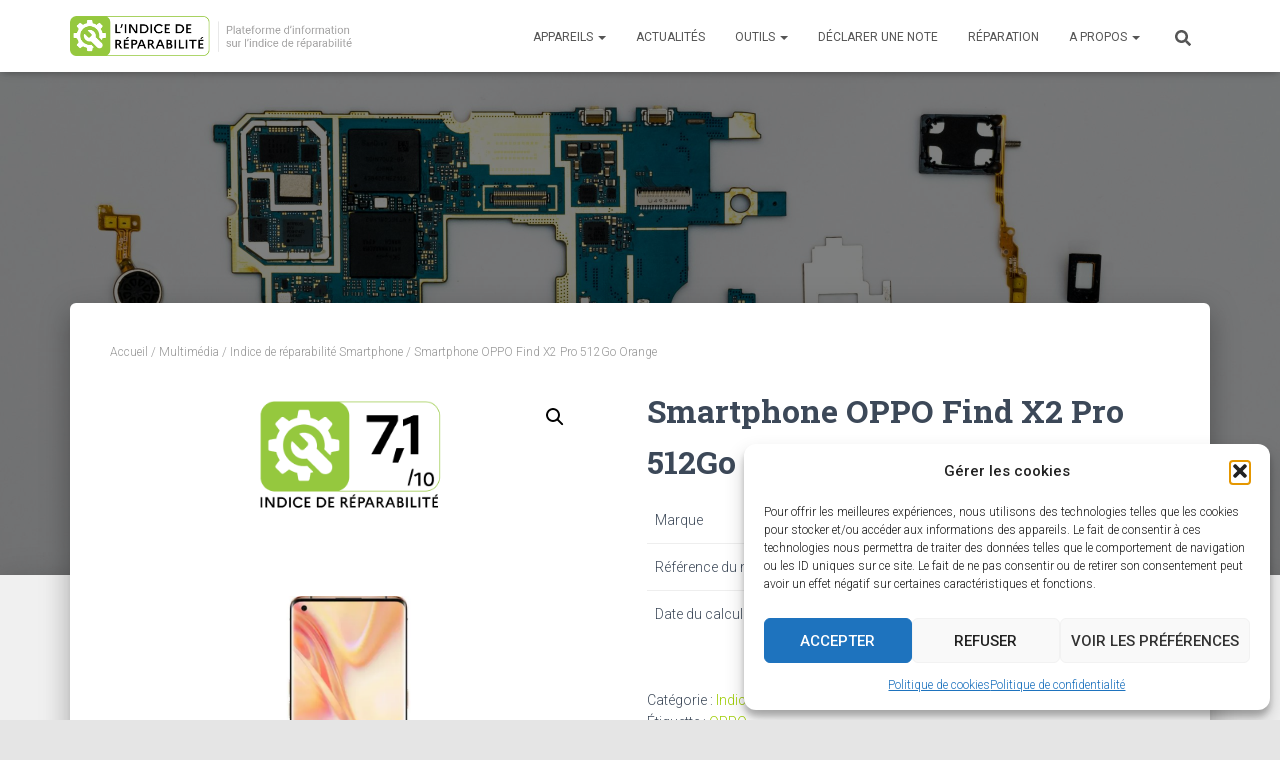

--- FILE ---
content_type: text/html; charset=UTF-8
request_url: https://www.indicereparabilite.fr/produit/smartphone-oppo-find-x2-pro-512go-orange/
body_size: 23465
content:
<!DOCTYPE html>
<html lang="fr-FR">

<head>
	<meta charset='UTF-8'>
	<meta name="viewport" content="width=device-width, initial-scale=1">
	<link rel="profile" href="http://gmpg.org/xfn/11">
		<meta name='robots' content='index, follow, max-image-preview:large, max-snippet:-1, max-video-preview:-1' />
	<style>img:is([sizes="auto" i], [sizes^="auto," i]) { contain-intrinsic-size: 3000px 1500px }</style>
	
	<!-- This site is optimized with the Yoast SEO plugin v26.3 - https://yoast.com/wordpress/plugins/seo/ -->
	<title>Smartphone OPPO Find X2 Pro 512Go Orange - Indice de Réparabilité</title>
	<link rel="canonical" href="https://www.indicereparabilite.fr/produit/smartphone-oppo-find-x2-pro-512go-orange/" />
	<meta property="og:locale" content="fr_FR" />
	<meta property="og:type" content="article" />
	<meta property="og:title" content="Smartphone OPPO Find X2 Pro 512Go Orange - Indice de Réparabilité" />
	<meta property="og:description" content="Marque YANG TECHNOLOGY SAS   Référence du modèle OPPO FIND X2 PRO(CPH2025)   Date du calcul 13/11/2020    &nbsp;" />
	<meta property="og:url" content="https://www.indicereparabilite.fr/produit/smartphone-oppo-find-x2-pro-512go-orange/" />
	<meta property="og:site_name" content="Indice de Réparabilité" />
	<meta property="article:modified_time" content="2021-06-25T08:07:34+00:00" />
	<meta property="og:image" content="https://www.indicereparabilite.fr/wp-content/uploads/2021/06/6-a-79-22-3.png" />
	<meta property="og:image:width" content="599" />
	<meta property="og:image:height" content="752" />
	<meta property="og:image:type" content="image/png" />
	<meta name="twitter:card" content="summary_large_image" />
	<meta name="twitter:label1" content="Durée de lecture estimée" />
	<meta name="twitter:data1" content="1 minute" />
	<script type="application/ld+json" class="yoast-schema-graph">{"@context":"https://schema.org","@graph":[{"@type":"WebPage","@id":"https://www.indicereparabilite.fr/produit/smartphone-oppo-find-x2-pro-512go-orange/","url":"https://www.indicereparabilite.fr/produit/smartphone-oppo-find-x2-pro-512go-orange/","name":"Smartphone OPPO Find X2 Pro 512Go Orange - Indice de Réparabilité","isPartOf":{"@id":"https://www.indicereparabilite.fr/#website"},"primaryImageOfPage":{"@id":"https://www.indicereparabilite.fr/produit/smartphone-oppo-find-x2-pro-512go-orange/#primaryimage"},"image":{"@id":"https://www.indicereparabilite.fr/produit/smartphone-oppo-find-x2-pro-512go-orange/#primaryimage"},"thumbnailUrl":"https://www.indicereparabilite.fr/wp-content/uploads/2021/06/6-a-79-22-3.png","datePublished":"2021-06-25T07:45:43+00:00","dateModified":"2021-06-25T08:07:34+00:00","breadcrumb":{"@id":"https://www.indicereparabilite.fr/produit/smartphone-oppo-find-x2-pro-512go-orange/#breadcrumb"},"inLanguage":"fr-FR","potentialAction":[{"@type":"ReadAction","target":["https://www.indicereparabilite.fr/produit/smartphone-oppo-find-x2-pro-512go-orange/"]}]},{"@type":"ImageObject","inLanguage":"fr-FR","@id":"https://www.indicereparabilite.fr/produit/smartphone-oppo-find-x2-pro-512go-orange/#primaryimage","url":"https://www.indicereparabilite.fr/wp-content/uploads/2021/06/6-a-79-22-3.png","contentUrl":"https://www.indicereparabilite.fr/wp-content/uploads/2021/06/6-a-79-22-3.png","width":599,"height":752},{"@type":"BreadcrumbList","@id":"https://www.indicereparabilite.fr/produit/smartphone-oppo-find-x2-pro-512go-orange/#breadcrumb","itemListElement":[{"@type":"ListItem","position":1,"name":"Accueil","item":"https://www.indicereparabilite.fr/"},{"@type":"ListItem","position":2,"name":"Produits","item":"https://www.indicereparabilite.fr/shop/"},{"@type":"ListItem","position":3,"name":"Smartphone OPPO Find X2 Pro 512Go Orange"}]},{"@type":"WebSite","@id":"https://www.indicereparabilite.fr/#website","url":"https://www.indicereparabilite.fr/","name":"Indice de Réparabilité","description":"","publisher":{"@id":"https://www.indicereparabilite.fr/#organization"},"potentialAction":[{"@type":"SearchAction","target":{"@type":"EntryPoint","urlTemplate":"https://www.indicereparabilite.fr/?s={search_term_string}"},"query-input":{"@type":"PropertyValueSpecification","valueRequired":true,"valueName":"search_term_string"}}],"inLanguage":"fr-FR"},{"@type":"Organization","@id":"https://www.indicereparabilite.fr/#organization","name":"Indice de réparabilité","url":"https://www.indicereparabilite.fr/","logo":{"@type":"ImageObject","inLanguage":"fr-FR","@id":"https://www.indicereparabilite.fr/#/schema/logo/image/","url":"https://www.indicereparabilite.fr/wp-content/uploads/2020/06/logo-indice-de-reparabilite.png","contentUrl":"https://www.indicereparabilite.fr/wp-content/uploads/2020/06/logo-indice-de-reparabilite.png","width":342,"height":99,"caption":"Indice de réparabilité"},"image":{"@id":"https://www.indicereparabilite.fr/#/schema/logo/image/"}}]}</script>
	<!-- / Yoast SEO plugin. -->


<link rel='dns-prefetch' href='//fonts.googleapis.com' />
<link rel="alternate" type="application/rss+xml" title="Indice de Réparabilité &raquo; Flux" href="https://www.indicereparabilite.fr/feed/" />
<link rel="alternate" type="application/rss+xml" title="Indice de Réparabilité &raquo; Flux des commentaires" href="https://www.indicereparabilite.fr/comments/feed/" />
<script type="text/javascript">
/* <![CDATA[ */
window._wpemojiSettings = {"baseUrl":"https:\/\/s.w.org\/images\/core\/emoji\/16.0.1\/72x72\/","ext":".png","svgUrl":"https:\/\/s.w.org\/images\/core\/emoji\/16.0.1\/svg\/","svgExt":".svg","source":{"concatemoji":"https:\/\/www.indicereparabilite.fr\/wp-includes\/js\/wp-emoji-release.min.js?ver=6.8.3"}};
/*! This file is auto-generated */
!function(s,n){var o,i,e;function c(e){try{var t={supportTests:e,timestamp:(new Date).valueOf()};sessionStorage.setItem(o,JSON.stringify(t))}catch(e){}}function p(e,t,n){e.clearRect(0,0,e.canvas.width,e.canvas.height),e.fillText(t,0,0);var t=new Uint32Array(e.getImageData(0,0,e.canvas.width,e.canvas.height).data),a=(e.clearRect(0,0,e.canvas.width,e.canvas.height),e.fillText(n,0,0),new Uint32Array(e.getImageData(0,0,e.canvas.width,e.canvas.height).data));return t.every(function(e,t){return e===a[t]})}function u(e,t){e.clearRect(0,0,e.canvas.width,e.canvas.height),e.fillText(t,0,0);for(var n=e.getImageData(16,16,1,1),a=0;a<n.data.length;a++)if(0!==n.data[a])return!1;return!0}function f(e,t,n,a){switch(t){case"flag":return n(e,"\ud83c\udff3\ufe0f\u200d\u26a7\ufe0f","\ud83c\udff3\ufe0f\u200b\u26a7\ufe0f")?!1:!n(e,"\ud83c\udde8\ud83c\uddf6","\ud83c\udde8\u200b\ud83c\uddf6")&&!n(e,"\ud83c\udff4\udb40\udc67\udb40\udc62\udb40\udc65\udb40\udc6e\udb40\udc67\udb40\udc7f","\ud83c\udff4\u200b\udb40\udc67\u200b\udb40\udc62\u200b\udb40\udc65\u200b\udb40\udc6e\u200b\udb40\udc67\u200b\udb40\udc7f");case"emoji":return!a(e,"\ud83e\udedf")}return!1}function g(e,t,n,a){var r="undefined"!=typeof WorkerGlobalScope&&self instanceof WorkerGlobalScope?new OffscreenCanvas(300,150):s.createElement("canvas"),o=r.getContext("2d",{willReadFrequently:!0}),i=(o.textBaseline="top",o.font="600 32px Arial",{});return e.forEach(function(e){i[e]=t(o,e,n,a)}),i}function t(e){var t=s.createElement("script");t.src=e,t.defer=!0,s.head.appendChild(t)}"undefined"!=typeof Promise&&(o="wpEmojiSettingsSupports",i=["flag","emoji"],n.supports={everything:!0,everythingExceptFlag:!0},e=new Promise(function(e){s.addEventListener("DOMContentLoaded",e,{once:!0})}),new Promise(function(t){var n=function(){try{var e=JSON.parse(sessionStorage.getItem(o));if("object"==typeof e&&"number"==typeof e.timestamp&&(new Date).valueOf()<e.timestamp+604800&&"object"==typeof e.supportTests)return e.supportTests}catch(e){}return null}();if(!n){if("undefined"!=typeof Worker&&"undefined"!=typeof OffscreenCanvas&&"undefined"!=typeof URL&&URL.createObjectURL&&"undefined"!=typeof Blob)try{var e="postMessage("+g.toString()+"("+[JSON.stringify(i),f.toString(),p.toString(),u.toString()].join(",")+"));",a=new Blob([e],{type:"text/javascript"}),r=new Worker(URL.createObjectURL(a),{name:"wpTestEmojiSupports"});return void(r.onmessage=function(e){c(n=e.data),r.terminate(),t(n)})}catch(e){}c(n=g(i,f,p,u))}t(n)}).then(function(e){for(var t in e)n.supports[t]=e[t],n.supports.everything=n.supports.everything&&n.supports[t],"flag"!==t&&(n.supports.everythingExceptFlag=n.supports.everythingExceptFlag&&n.supports[t]);n.supports.everythingExceptFlag=n.supports.everythingExceptFlag&&!n.supports.flag,n.DOMReady=!1,n.readyCallback=function(){n.DOMReady=!0}}).then(function(){return e}).then(function(){var e;n.supports.everything||(n.readyCallback(),(e=n.source||{}).concatemoji?t(e.concatemoji):e.wpemoji&&e.twemoji&&(t(e.twemoji),t(e.wpemoji)))}))}((window,document),window._wpemojiSettings);
/* ]]> */
</script>
<style id='wp-emoji-styles-inline-css' type='text/css'>

	img.wp-smiley, img.emoji {
		display: inline !important;
		border: none !important;
		box-shadow: none !important;
		height: 1em !important;
		width: 1em !important;
		margin: 0 0.07em !important;
		vertical-align: -0.1em !important;
		background: none !important;
		padding: 0 !important;
	}
</style>
<link rel='stylesheet' id='wp-block-library-css' href='https://www.indicereparabilite.fr/wp-includes/css/dist/block-library/style.min.css?ver=6.8.3' type='text/css' media='all' />
<style id='classic-theme-styles-inline-css' type='text/css'>
/*! This file is auto-generated */
.wp-block-button__link{color:#fff;background-color:#32373c;border-radius:9999px;box-shadow:none;text-decoration:none;padding:calc(.667em + 2px) calc(1.333em + 2px);font-size:1.125em}.wp-block-file__button{background:#32373c;color:#fff;text-decoration:none}
</style>
<style id='global-styles-inline-css' type='text/css'>
:root{--wp--preset--aspect-ratio--square: 1;--wp--preset--aspect-ratio--4-3: 4/3;--wp--preset--aspect-ratio--3-4: 3/4;--wp--preset--aspect-ratio--3-2: 3/2;--wp--preset--aspect-ratio--2-3: 2/3;--wp--preset--aspect-ratio--16-9: 16/9;--wp--preset--aspect-ratio--9-16: 9/16;--wp--preset--color--black: #000000;--wp--preset--color--cyan-bluish-gray: #abb8c3;--wp--preset--color--white: #ffffff;--wp--preset--color--pale-pink: #f78da7;--wp--preset--color--vivid-red: #cf2e2e;--wp--preset--color--luminous-vivid-orange: #ff6900;--wp--preset--color--luminous-vivid-amber: #fcb900;--wp--preset--color--light-green-cyan: #7bdcb5;--wp--preset--color--vivid-green-cyan: #00d084;--wp--preset--color--pale-cyan-blue: #8ed1fc;--wp--preset--color--vivid-cyan-blue: #0693e3;--wp--preset--color--vivid-purple: #9b51e0;--wp--preset--color--accent: #9dcc01;--wp--preset--color--background-color: #E5E5E5;--wp--preset--color--header-gradient: #4fc421;--wp--preset--gradient--vivid-cyan-blue-to-vivid-purple: linear-gradient(135deg,rgba(6,147,227,1) 0%,rgb(155,81,224) 100%);--wp--preset--gradient--light-green-cyan-to-vivid-green-cyan: linear-gradient(135deg,rgb(122,220,180) 0%,rgb(0,208,130) 100%);--wp--preset--gradient--luminous-vivid-amber-to-luminous-vivid-orange: linear-gradient(135deg,rgba(252,185,0,1) 0%,rgba(255,105,0,1) 100%);--wp--preset--gradient--luminous-vivid-orange-to-vivid-red: linear-gradient(135deg,rgba(255,105,0,1) 0%,rgb(207,46,46) 100%);--wp--preset--gradient--very-light-gray-to-cyan-bluish-gray: linear-gradient(135deg,rgb(238,238,238) 0%,rgb(169,184,195) 100%);--wp--preset--gradient--cool-to-warm-spectrum: linear-gradient(135deg,rgb(74,234,220) 0%,rgb(151,120,209) 20%,rgb(207,42,186) 40%,rgb(238,44,130) 60%,rgb(251,105,98) 80%,rgb(254,248,76) 100%);--wp--preset--gradient--blush-light-purple: linear-gradient(135deg,rgb(255,206,236) 0%,rgb(152,150,240) 100%);--wp--preset--gradient--blush-bordeaux: linear-gradient(135deg,rgb(254,205,165) 0%,rgb(254,45,45) 50%,rgb(107,0,62) 100%);--wp--preset--gradient--luminous-dusk: linear-gradient(135deg,rgb(255,203,112) 0%,rgb(199,81,192) 50%,rgb(65,88,208) 100%);--wp--preset--gradient--pale-ocean: linear-gradient(135deg,rgb(255,245,203) 0%,rgb(182,227,212) 50%,rgb(51,167,181) 100%);--wp--preset--gradient--electric-grass: linear-gradient(135deg,rgb(202,248,128) 0%,rgb(113,206,126) 100%);--wp--preset--gradient--midnight: linear-gradient(135deg,rgb(2,3,129) 0%,rgb(40,116,252) 100%);--wp--preset--font-size--small: 13px;--wp--preset--font-size--medium: 20px;--wp--preset--font-size--large: 36px;--wp--preset--font-size--x-large: 42px;--wp--preset--spacing--20: 0.44rem;--wp--preset--spacing--30: 0.67rem;--wp--preset--spacing--40: 1rem;--wp--preset--spacing--50: 1.5rem;--wp--preset--spacing--60: 2.25rem;--wp--preset--spacing--70: 3.38rem;--wp--preset--spacing--80: 5.06rem;--wp--preset--shadow--natural: 6px 6px 9px rgba(0, 0, 0, 0.2);--wp--preset--shadow--deep: 12px 12px 50px rgba(0, 0, 0, 0.4);--wp--preset--shadow--sharp: 6px 6px 0px rgba(0, 0, 0, 0.2);--wp--preset--shadow--outlined: 6px 6px 0px -3px rgba(255, 255, 255, 1), 6px 6px rgba(0, 0, 0, 1);--wp--preset--shadow--crisp: 6px 6px 0px rgba(0, 0, 0, 1);}:root :where(.is-layout-flow) > :first-child{margin-block-start: 0;}:root :where(.is-layout-flow) > :last-child{margin-block-end: 0;}:root :where(.is-layout-flow) > *{margin-block-start: 24px;margin-block-end: 0;}:root :where(.is-layout-constrained) > :first-child{margin-block-start: 0;}:root :where(.is-layout-constrained) > :last-child{margin-block-end: 0;}:root :where(.is-layout-constrained) > *{margin-block-start: 24px;margin-block-end: 0;}:root :where(.is-layout-flex){gap: 24px;}:root :where(.is-layout-grid){gap: 24px;}body .is-layout-flex{display: flex;}.is-layout-flex{flex-wrap: wrap;align-items: center;}.is-layout-flex > :is(*, div){margin: 0;}body .is-layout-grid{display: grid;}.is-layout-grid > :is(*, div){margin: 0;}.has-black-color{color: var(--wp--preset--color--black) !important;}.has-cyan-bluish-gray-color{color: var(--wp--preset--color--cyan-bluish-gray) !important;}.has-white-color{color: var(--wp--preset--color--white) !important;}.has-pale-pink-color{color: var(--wp--preset--color--pale-pink) !important;}.has-vivid-red-color{color: var(--wp--preset--color--vivid-red) !important;}.has-luminous-vivid-orange-color{color: var(--wp--preset--color--luminous-vivid-orange) !important;}.has-luminous-vivid-amber-color{color: var(--wp--preset--color--luminous-vivid-amber) !important;}.has-light-green-cyan-color{color: var(--wp--preset--color--light-green-cyan) !important;}.has-vivid-green-cyan-color{color: var(--wp--preset--color--vivid-green-cyan) !important;}.has-pale-cyan-blue-color{color: var(--wp--preset--color--pale-cyan-blue) !important;}.has-vivid-cyan-blue-color{color: var(--wp--preset--color--vivid-cyan-blue) !important;}.has-vivid-purple-color{color: var(--wp--preset--color--vivid-purple) !important;}.has-accent-color{color: var(--wp--preset--color--accent) !important;}.has-background-color-color{color: var(--wp--preset--color--background-color) !important;}.has-header-gradient-color{color: var(--wp--preset--color--header-gradient) !important;}.has-black-background-color{background-color: var(--wp--preset--color--black) !important;}.has-cyan-bluish-gray-background-color{background-color: var(--wp--preset--color--cyan-bluish-gray) !important;}.has-white-background-color{background-color: var(--wp--preset--color--white) !important;}.has-pale-pink-background-color{background-color: var(--wp--preset--color--pale-pink) !important;}.has-vivid-red-background-color{background-color: var(--wp--preset--color--vivid-red) !important;}.has-luminous-vivid-orange-background-color{background-color: var(--wp--preset--color--luminous-vivid-orange) !important;}.has-luminous-vivid-amber-background-color{background-color: var(--wp--preset--color--luminous-vivid-amber) !important;}.has-light-green-cyan-background-color{background-color: var(--wp--preset--color--light-green-cyan) !important;}.has-vivid-green-cyan-background-color{background-color: var(--wp--preset--color--vivid-green-cyan) !important;}.has-pale-cyan-blue-background-color{background-color: var(--wp--preset--color--pale-cyan-blue) !important;}.has-vivid-cyan-blue-background-color{background-color: var(--wp--preset--color--vivid-cyan-blue) !important;}.has-vivid-purple-background-color{background-color: var(--wp--preset--color--vivid-purple) !important;}.has-accent-background-color{background-color: var(--wp--preset--color--accent) !important;}.has-background-color-background-color{background-color: var(--wp--preset--color--background-color) !important;}.has-header-gradient-background-color{background-color: var(--wp--preset--color--header-gradient) !important;}.has-black-border-color{border-color: var(--wp--preset--color--black) !important;}.has-cyan-bluish-gray-border-color{border-color: var(--wp--preset--color--cyan-bluish-gray) !important;}.has-white-border-color{border-color: var(--wp--preset--color--white) !important;}.has-pale-pink-border-color{border-color: var(--wp--preset--color--pale-pink) !important;}.has-vivid-red-border-color{border-color: var(--wp--preset--color--vivid-red) !important;}.has-luminous-vivid-orange-border-color{border-color: var(--wp--preset--color--luminous-vivid-orange) !important;}.has-luminous-vivid-amber-border-color{border-color: var(--wp--preset--color--luminous-vivid-amber) !important;}.has-light-green-cyan-border-color{border-color: var(--wp--preset--color--light-green-cyan) !important;}.has-vivid-green-cyan-border-color{border-color: var(--wp--preset--color--vivid-green-cyan) !important;}.has-pale-cyan-blue-border-color{border-color: var(--wp--preset--color--pale-cyan-blue) !important;}.has-vivid-cyan-blue-border-color{border-color: var(--wp--preset--color--vivid-cyan-blue) !important;}.has-vivid-purple-border-color{border-color: var(--wp--preset--color--vivid-purple) !important;}.has-accent-border-color{border-color: var(--wp--preset--color--accent) !important;}.has-background-color-border-color{border-color: var(--wp--preset--color--background-color) !important;}.has-header-gradient-border-color{border-color: var(--wp--preset--color--header-gradient) !important;}.has-vivid-cyan-blue-to-vivid-purple-gradient-background{background: var(--wp--preset--gradient--vivid-cyan-blue-to-vivid-purple) !important;}.has-light-green-cyan-to-vivid-green-cyan-gradient-background{background: var(--wp--preset--gradient--light-green-cyan-to-vivid-green-cyan) !important;}.has-luminous-vivid-amber-to-luminous-vivid-orange-gradient-background{background: var(--wp--preset--gradient--luminous-vivid-amber-to-luminous-vivid-orange) !important;}.has-luminous-vivid-orange-to-vivid-red-gradient-background{background: var(--wp--preset--gradient--luminous-vivid-orange-to-vivid-red) !important;}.has-very-light-gray-to-cyan-bluish-gray-gradient-background{background: var(--wp--preset--gradient--very-light-gray-to-cyan-bluish-gray) !important;}.has-cool-to-warm-spectrum-gradient-background{background: var(--wp--preset--gradient--cool-to-warm-spectrum) !important;}.has-blush-light-purple-gradient-background{background: var(--wp--preset--gradient--blush-light-purple) !important;}.has-blush-bordeaux-gradient-background{background: var(--wp--preset--gradient--blush-bordeaux) !important;}.has-luminous-dusk-gradient-background{background: var(--wp--preset--gradient--luminous-dusk) !important;}.has-pale-ocean-gradient-background{background: var(--wp--preset--gradient--pale-ocean) !important;}.has-electric-grass-gradient-background{background: var(--wp--preset--gradient--electric-grass) !important;}.has-midnight-gradient-background{background: var(--wp--preset--gradient--midnight) !important;}.has-small-font-size{font-size: var(--wp--preset--font-size--small) !important;}.has-medium-font-size{font-size: var(--wp--preset--font-size--medium) !important;}.has-large-font-size{font-size: var(--wp--preset--font-size--large) !important;}.has-x-large-font-size{font-size: var(--wp--preset--font-size--x-large) !important;}
:root :where(.wp-block-pullquote){font-size: 1.5em;line-height: 1.6;}
</style>
<link rel='stylesheet' id='hestia-clients-bar-css' href='https://www.indicereparabilite.fr/wp-content/plugins/themeisle-companion/obfx_modules/companion-legacy/assets/css/hestia/clients-bar.css?ver=6.8.3' type='text/css' media='all' />
<link rel='stylesheet' id='SFSImainCss-css' href='https://www.indicereparabilite.fr/wp-content/plugins/ultimate-social-media-icons/css/sfsi-style.css?ver=2.9.5' type='text/css' media='all' />
<link rel='stylesheet' id='photoswipe-css' href='https://www.indicereparabilite.fr/wp-content/plugins/woocommerce/assets/css/photoswipe/photoswipe.min.css?ver=10.3.4' type='text/css' media='all' />
<link rel='stylesheet' id='photoswipe-default-skin-css' href='https://www.indicereparabilite.fr/wp-content/plugins/woocommerce/assets/css/photoswipe/default-skin/default-skin.min.css?ver=10.3.4' type='text/css' media='all' />
<link rel='stylesheet' id='woocommerce-layout-css' href='https://www.indicereparabilite.fr/wp-content/plugins/woocommerce/assets/css/woocommerce-layout.css?ver=10.3.4' type='text/css' media='all' />
<link rel='stylesheet' id='woocommerce-smallscreen-css' href='https://www.indicereparabilite.fr/wp-content/plugins/woocommerce/assets/css/woocommerce-smallscreen.css?ver=10.3.4' type='text/css' media='only screen and (max-width: 768px)' />
<link rel='stylesheet' id='woocommerce-general-css' href='https://www.indicereparabilite.fr/wp-content/plugins/woocommerce/assets/css/woocommerce.css?ver=10.3.4' type='text/css' media='all' />
<style id='woocommerce-inline-inline-css' type='text/css'>
.woocommerce form .form-row .required { visibility: visible; }
</style>
<link rel='stylesheet' id='cmplz-general-css' href='https://www.indicereparabilite.fr/wp-content/plugins/complianz-gdpr/assets/css/cookieblocker.min.css?ver=1762272911' type='text/css' media='all' />
<link rel='stylesheet' id='brands-styles-css' href='https://www.indicereparabilite.fr/wp-content/plugins/woocommerce/assets/css/brands.css?ver=10.3.4' type='text/css' media='all' />
<link rel='stylesheet' id='bootstrap-css' href='https://www.indicereparabilite.fr/wp-content/themes/hestia/assets/bootstrap/css/bootstrap.min.css?ver=1.0.2' type='text/css' media='all' />
<link rel='stylesheet' id='hestia-font-sizes-css' href='https://www.indicereparabilite.fr/wp-content/themes/hestia/assets/css/font-sizes.min.css?ver=3.3.3' type='text/css' media='all' />
<link rel='stylesheet' id='hestia_style-css' href='https://www.indicereparabilite.fr/wp-content/themes/hestia/style.min.css?ver=3.3.3' type='text/css' media='all' />
<style id='hestia_style-inline-css' type='text/css'>
.hestia-top-bar,.hestia-top-bar .widget.widget_shopping_cart .cart_list{background-color:#363537}.hestia-top-bar .widget .label-floating input[type=search]:-webkit-autofill{-webkit-box-shadow:inset 0 0 0 9999px #363537}.hestia-top-bar,.hestia-top-bar .widget .label-floating input[type=search],.hestia-top-bar .widget.widget_search form.form-group:before,.hestia-top-bar .widget.widget_product_search form.form-group:before,.hestia-top-bar .widget.widget_shopping_cart:before{color:#fff}.hestia-top-bar .widget .label-floating input[type=search]{-webkit-text-fill-color:#fff !important}.hestia-top-bar div.widget.widget_shopping_cart:before,.hestia-top-bar .widget.widget_product_search form.form-group:before,.hestia-top-bar .widget.widget_search form.form-group:before{background-color:#fff}.hestia-top-bar a,.hestia-top-bar .top-bar-nav li a{color:#fff}.hestia-top-bar ul li a[href*="mailto:"]:before,.hestia-top-bar ul li a[href*="tel:"]:before{background-color:#fff}.hestia-top-bar a:hover,.hestia-top-bar .top-bar-nav li a:hover{color:#eee}.hestia-top-bar ul li:hover a[href*="mailto:"]:before,.hestia-top-bar ul li:hover a[href*="tel:"]:before{background-color:#eee}
footer.footer.footer-black{background:#323437}footer.footer.footer-black.footer-big{color:#fff}footer.footer.footer-black a{color:#fff}footer.footer.footer-black hr{border-color:#5e5e5e}.footer-big p,.widget,.widget code,.widget pre{color:#5e5e5e}
:root{--hestia-primary-color:#9dcc01}a,.navbar .dropdown-menu li:hover>a,.navbar .dropdown-menu li:focus>a,.navbar .dropdown-menu li:active>a,.navbar .navbar-nav>li .dropdown-menu li:hover>a,body:not(.home) .navbar-default .navbar-nav>.active:not(.btn)>a,body:not(.home) .navbar-default .navbar-nav>.active:not(.btn)>a:hover,body:not(.home) .navbar-default .navbar-nav>.active:not(.btn)>a:focus,a:hover,.card-blog a.moretag:hover,.card-blog a.more-link:hover,.widget a:hover,.has-text-color.has-accent-color,p.has-text-color a{color:#9dcc01}.svg-text-color{fill:#9dcc01}.pagination span.current,.pagination span.current:focus,.pagination span.current:hover{border-color:#9dcc01}button,button:hover,.woocommerce .track_order button[type="submit"],.woocommerce .track_order button[type="submit"]:hover,div.wpforms-container .wpforms-form button[type=submit].wpforms-submit,div.wpforms-container .wpforms-form button[type=submit].wpforms-submit:hover,input[type="button"],input[type="button"]:hover,input[type="submit"],input[type="submit"]:hover,input#searchsubmit,.pagination span.current,.pagination span.current:focus,.pagination span.current:hover,.btn.btn-primary,.btn.btn-primary:link,.btn.btn-primary:hover,.btn.btn-primary:focus,.btn.btn-primary:active,.btn.btn-primary.active,.btn.btn-primary.active:focus,.btn.btn-primary.active:hover,.btn.btn-primary:active:hover,.btn.btn-primary:active:focus,.btn.btn-primary:active:hover,.hestia-sidebar-open.btn.btn-rose,.hestia-sidebar-close.btn.btn-rose,.hestia-sidebar-open.btn.btn-rose:hover,.hestia-sidebar-close.btn.btn-rose:hover,.hestia-sidebar-open.btn.btn-rose:focus,.hestia-sidebar-close.btn.btn-rose:focus,.label.label-primary,.hestia-work .portfolio-item:nth-child(6n+1) .label,.nav-cart .nav-cart-content .widget .buttons .button,.has-accent-background-color[class*="has-background"]{background-color:#9dcc01}@media(max-width:768px){.navbar-default .navbar-nav>li>a:hover,.navbar-default .navbar-nav>li>a:focus,.navbar .navbar-nav .dropdown .dropdown-menu li a:hover,.navbar .navbar-nav .dropdown .dropdown-menu li a:focus,.navbar button.navbar-toggle:hover,.navbar .navbar-nav li:hover>a i{color:#9dcc01}}body:not(.woocommerce-page) button:not([class^="fl-"]):not(.hestia-scroll-to-top):not(.navbar-toggle):not(.close),body:not(.woocommerce-page) .button:not([class^="fl-"]):not(hestia-scroll-to-top):not(.navbar-toggle):not(.add_to_cart_button):not(.product_type_grouped):not(.product_type_external),div.wpforms-container .wpforms-form button[type=submit].wpforms-submit,input[type="submit"],input[type="button"],.btn.btn-primary,.widget_product_search button[type="submit"],.hestia-sidebar-open.btn.btn-rose,.hestia-sidebar-close.btn.btn-rose,.everest-forms button[type=submit].everest-forms-submit-button{-webkit-box-shadow:0 2px 2px 0 rgba(157,204,1,0.14),0 3px 1px -2px rgba(157,204,1,0.2),0 1px 5px 0 rgba(157,204,1,0.12);box-shadow:0 2px 2px 0 rgba(157,204,1,0.14),0 3px 1px -2px rgba(157,204,1,0.2),0 1px 5px 0 rgba(157,204,1,0.12)}.card .header-primary,.card .content-primary,.everest-forms button[type=submit].everest-forms-submit-button{background:#9dcc01}body:not(.woocommerce-page) .button:not([class^="fl-"]):not(.hestia-scroll-to-top):not(.navbar-toggle):not(.add_to_cart_button):hover,body:not(.woocommerce-page) button:not([class^="fl-"]):not(.hestia-scroll-to-top):not(.navbar-toggle):not(.close):hover,div.wpforms-container .wpforms-form button[type=submit].wpforms-submit:hover,input[type="submit"]:hover,input[type="button"]:hover,input#searchsubmit:hover,.widget_product_search button[type="submit"]:hover,.pagination span.current,.btn.btn-primary:hover,.btn.btn-primary:focus,.btn.btn-primary:active,.btn.btn-primary.active,.btn.btn-primary:active:focus,.btn.btn-primary:active:hover,.hestia-sidebar-open.btn.btn-rose:hover,.hestia-sidebar-close.btn.btn-rose:hover,.pagination span.current:hover,.everest-forms button[type=submit].everest-forms-submit-button:hover,.everest-forms button[type=submit].everest-forms-submit-button:focus,.everest-forms button[type=submit].everest-forms-submit-button:active{-webkit-box-shadow:0 14px 26px -12px rgba(157,204,1,0.42),0 4px 23px 0 rgba(0,0,0,0.12),0 8px 10px -5px rgba(157,204,1,0.2);box-shadow:0 14px 26px -12px rgba(157,204,1,0.42),0 4px 23px 0 rgba(0,0,0,0.12),0 8px 10px -5px rgba(157,204,1,0.2);color:#fff}.form-group.is-focused .form-control{background-image:-webkit-gradient(linear,left top,left bottom,from(#9dcc01),to(#9dcc01)),-webkit-gradient(linear,left top,left bottom,from(#d2d2d2),to(#d2d2d2));background-image:-webkit-linear-gradient(linear,left top,left bottom,from(#9dcc01),to(#9dcc01)),-webkit-linear-gradient(linear,left top,left bottom,from(#d2d2d2),to(#d2d2d2));background-image:linear-gradient(linear,left top,left bottom,from(#9dcc01),to(#9dcc01)),linear-gradient(linear,left top,left bottom,from(#d2d2d2),to(#d2d2d2))}.navbar:not(.navbar-transparent) li:not(.btn):hover>a,.navbar li.on-section:not(.btn)>a,.navbar.full-screen-menu.navbar-transparent li:not(.btn):hover>a,.navbar.full-screen-menu .navbar-toggle:hover,.navbar:not(.navbar-transparent) .nav-cart:hover,.navbar:not(.navbar-transparent) .hestia-toggle-search:hover{color:#9dcc01}.header-filter-gradient{background:linear-gradient(45deg,rgba(79,196,33,1) 0,rgb(145,224,12) 100%)}.has-text-color.has-header-gradient-color{color:#4fc421}.has-header-gradient-background-color[class*="has-background"]{background-color:#4fc421}.has-text-color.has-background-color-color{color:#E5E5E5}.has-background-color-background-color[class*="has-background"]{background-color:#E5E5E5}
.btn.btn-primary:not(.colored-button):not(.btn-left):not(.btn-right):not(.btn-just-icon):not(.menu-item),input[type="submit"]:not(.search-submit),body:not(.woocommerce-account) .woocommerce .button.woocommerce-Button,.woocommerce .product button.button,.woocommerce .product button.button.alt,.woocommerce .product #respond input#submit,.woocommerce-cart .blog-post .woocommerce .cart-collaterals .cart_totals .checkout-button,.woocommerce-checkout #payment #place_order,.woocommerce-account.woocommerce-page button.button,.woocommerce .track_order button[type="submit"],.nav-cart .nav-cart-content .widget .buttons .button,.woocommerce a.button.wc-backward,body.woocommerce .wccm-catalog-item a.button,body.woocommerce a.wccm-button.button,form.woocommerce-form-coupon button.button,div.wpforms-container .wpforms-form button[type=submit].wpforms-submit,div.woocommerce a.button.alt,div.woocommerce table.my_account_orders .button,.btn.colored-button,.btn.btn-left,.btn.btn-right,.btn:not(.colored-button):not(.btn-left):not(.btn-right):not(.btn-just-icon):not(.menu-item):not(.hestia-sidebar-open):not(.hestia-sidebar-close){padding-top:15px;padding-bottom:15px;padding-left:33px;padding-right:33px}
:root{--hestia-button-border-radius:3px}.btn.btn-primary:not(.colored-button):not(.btn-left):not(.btn-right):not(.btn-just-icon):not(.menu-item),input[type="submit"]:not(.search-submit),body:not(.woocommerce-account) .woocommerce .button.woocommerce-Button,.woocommerce .product button.button,.woocommerce .product button.button.alt,.woocommerce .product #respond input#submit,.woocommerce-cart .blog-post .woocommerce .cart-collaterals .cart_totals .checkout-button,.woocommerce-checkout #payment #place_order,.woocommerce-account.woocommerce-page button.button,.woocommerce .track_order button[type="submit"],.nav-cart .nav-cart-content .widget .buttons .button,.woocommerce a.button.wc-backward,body.woocommerce .wccm-catalog-item a.button,body.woocommerce a.wccm-button.button,form.woocommerce-form-coupon button.button,div.wpforms-container .wpforms-form button[type=submit].wpforms-submit,div.woocommerce a.button.alt,div.woocommerce table.my_account_orders .button,input[type="submit"].search-submit,.hestia-view-cart-wrapper .added_to_cart.wc-forward,.woocommerce-product-search button,.woocommerce-cart .actions .button,#secondary div[id^=woocommerce_price_filter] .button,.woocommerce div[id^=woocommerce_widget_cart].widget .buttons .button,.searchform input[type=submit],.searchform button,.search-form:not(.media-toolbar-primary) input[type=submit],.search-form:not(.media-toolbar-primary) button,.woocommerce-product-search input[type=submit],.btn.colored-button,.btn.btn-left,.btn.btn-right,.btn:not(.colored-button):not(.btn-left):not(.btn-right):not(.btn-just-icon):not(.menu-item):not(.hestia-sidebar-open):not(.hestia-sidebar-close){border-radius:3px}
@media(min-width:769px){.page-header.header-small .hestia-title,.page-header.header-small .title,h1.hestia-title.title-in-content,.main article.section .has-title-font-size{font-size:42px}}
@media( min-width:480px){}@media( min-width:768px){}.hestia-scroll-to-top{border-radius :50%;background-color:#999}.hestia-scroll-to-top:hover{background-color:#999}.hestia-scroll-to-top:hover svg,.hestia-scroll-to-top:hover p{color:#fff}.hestia-scroll-to-top svg,.hestia-scroll-to-top p{color:#fff}
</style>
<link rel='stylesheet' id='hestia_fonts-css' href='https://fonts.googleapis.com/css?family=Roboto%3A300%2C400%2C500%2C700%7CRoboto+Slab%3A400%2C700&#038;subset=latin%2Clatin-ext&#038;ver=3.3.3' type='text/css' media='all' />
<link rel='stylesheet' id='hestia_woocommerce_style-css' href='https://www.indicereparabilite.fr/wp-content/themes/hestia/assets/css/woocommerce.min.css?ver=3.3.3' type='text/css' media='all' />
<style id='hestia_woocommerce_style-inline-css' type='text/css'>
.woocommerce-cart .shop_table .actions .coupon .input-text:focus,.woocommerce-checkout #customer_details .input-text:focus,.woocommerce-checkout #customer_details select:focus,.woocommerce-checkout #order_review .input-text:focus,.woocommerce-checkout #order_review select:focus,.woocommerce-checkout .woocommerce-form .input-text:focus,.woocommerce-checkout .woocommerce-form select:focus,.woocommerce div.product form.cart .variations select:focus,.woocommerce .woocommerce-ordering select:focus{background-image:-webkit-gradient(linear,left top,left bottom,from(#9dcc01),to(#9dcc01)),-webkit-gradient(linear,left top,left bottom,from(#d2d2d2),to(#d2d2d2));background-image:-webkit-linear-gradient(linear,left top,left bottom,from(#9dcc01),to(#9dcc01)),-webkit-linear-gradient(linear,left top,left bottom,from(#d2d2d2),to(#d2d2d2));background-image:linear-gradient(linear,left top,left bottom,from(#9dcc01),to(#9dcc01)),linear-gradient(linear,left top,left bottom,from(#d2d2d2),to(#d2d2d2))}.woocommerce div.product .woocommerce-tabs ul.tabs.wc-tabs li.active a{color:#9dcc01}.woocommerce div.product .woocommerce-tabs ul.tabs.wc-tabs li.active a,.woocommerce div.product .woocommerce-tabs ul.tabs.wc-tabs li a:hover{border-color:#9dcc01}.woocommerce div.product form.cart .reset_variations:after{background-color:#9dcc01}.added_to_cart.wc-forward:hover,#add_payment_method .wc-proceed-to-checkout a.checkout-button:hover,#add_payment_method .wc-proceed-to-checkout a.checkout-button,.added_to_cart.wc-forward,.woocommerce nav.woocommerce-pagination ul li span.current,.woocommerce ul.products li.product .onsale,.woocommerce span.onsale,.woocommerce .single-product div.product form.cart .button,.woocommerce #respond input#submit,.woocommerce button.button,.woocommerce input.button,.woocommerce-cart .wc-proceed-to-checkout a.checkout-button,.woocommerce-checkout .wc-proceed-to-checkout a.checkout-button,.woocommerce #respond input#submit.alt,.woocommerce a.button.alt,.woocommerce button.button.alt,.woocommerce input.button.alt,.woocommerce input.button:disabled,.woocommerce input.button:disabled[disabled],.woocommerce a.button.wc-backward,.woocommerce .single-product div.product form.cart .button:hover,.woocommerce #respond input#submit:hover,.woocommerce button.button:hover,.woocommerce input.button:hover,.woocommerce-cart .wc-proceed-to-checkout a.checkout-button:hover,.woocommerce-checkout .wc-proceed-to-checkout a.checkout-button:hover,.woocommerce #respond input#submit.alt:hover,.woocommerce a.button.alt:hover,.woocommerce button.button.alt:hover,.woocommerce input.button.alt:hover,.woocommerce input.button:disabled:hover,.woocommerce input.button:disabled[disabled]:hover,.woocommerce #respond input#submit.alt.disabled,.woocommerce #respond input#submit.alt.disabled:hover,.woocommerce #respond input#submit.alt:disabled,.woocommerce #respond input#submit.alt:disabled:hover,.woocommerce #respond input#submit.alt:disabled[disabled],.woocommerce #respond input#submit.alt:disabled[disabled]:hover,.woocommerce a.button.alt.disabled,.woocommerce a.button.alt.disabled:hover,.woocommerce a.button.alt:disabled,.woocommerce a.button.alt:disabled:hover,.woocommerce a.button.alt:disabled[disabled],.woocommerce a.button.alt:disabled[disabled]:hover,.woocommerce button.button.alt.disabled,.woocommerce button.button.alt.disabled:hover,.woocommerce button.button.alt:disabled,.woocommerce button.button.alt:disabled:hover,.woocommerce button.button.alt:disabled[disabled],.woocommerce button.button.alt:disabled[disabled]:hover,.woocommerce input.button.alt.disabled,.woocommerce input.button.alt.disabled:hover,.woocommerce input.button.alt:disabled,.woocommerce input.button.alt:disabled:hover,.woocommerce input.button.alt:disabled[disabled],.woocommerce input.button.alt:disabled[disabled]:hover,.woocommerce-button,.woocommerce-Button,.woocommerce-button:hover,.woocommerce-Button:hover,#secondary div[id^=woocommerce_price_filter] .price_slider .ui-slider-range,.footer div[id^=woocommerce_price_filter] .price_slider .ui-slider-range,div[id^=woocommerce_product_tag_cloud].widget a,div[id^=woocommerce_widget_cart].widget .buttons .button,div.woocommerce table.my_account_orders .button{background-color:#9dcc01}.added_to_cart.wc-forward,.woocommerce .single-product div.product form.cart .button,.woocommerce #respond input#submit,.woocommerce button.button,.woocommerce input.button,#add_payment_method .wc-proceed-to-checkout a.checkout-button,.woocommerce-cart .wc-proceed-to-checkout a.checkout-button,.woocommerce-checkout .wc-proceed-to-checkout a.checkout-button,.woocommerce #respond input#submit.alt,.woocommerce a.button.alt,.woocommerce button.button.alt,.woocommerce input.button.alt,.woocommerce input.button:disabled,.woocommerce input.button:disabled[disabled],.woocommerce a.button.wc-backward,.woocommerce div[id^=woocommerce_widget_cart].widget .buttons .button,.woocommerce-button,.woocommerce-Button,div.woocommerce table.my_account_orders .button{-webkit-box-shadow:0 2px 2px 0 rgba(157,204,1,0.14),0 3px 1px -2px rgba(157,204,1,0.2),0 1px 5px 0 rgba(157,204,1,0.12);box-shadow:0 2px 2px 0 rgba(157,204,1,0.14),0 3px 1px -2px rgba(157,204,1,0.2),0 1px 5px 0 rgba(157,204,1,0.12)}.woocommerce nav.woocommerce-pagination ul li span.current,.added_to_cart.wc-forward:hover,.woocommerce .single-product div.product form.cart .button:hover,.woocommerce #respond input#submit:hover,.woocommerce button.button:hover,.woocommerce input.button:hover,#add_payment_method .wc-proceed-to-checkout a.checkout-button:hover,.woocommerce-cart .wc-proceed-to-checkout a.checkout-button:hover,.woocommerce-checkout .wc-proceed-to-checkout a.checkout-button:hover,.woocommerce #respond input#submit.alt:hover,.woocommerce a.button.alt:hover,.woocommerce button.button.alt:hover,.woocommerce input.button.alt:hover,.woocommerce input.button:disabled:hover,.woocommerce input.button:disabled[disabled]:hover,.woocommerce a.button.wc-backward:hover,.woocommerce div[id^=woocommerce_widget_cart].widget .buttons .button:hover,.hestia-sidebar-open.btn.btn-rose:hover,.hestia-sidebar-close.btn.btn-rose:hover,.pagination span.current:hover,.woocommerce-button:hover,.woocommerce-Button:hover,div.woocommerce table.my_account_orders .button:hover{-webkit-box-shadow:0 14px 26px -12px rgba(157,204,1,0.42),0 4px 23px 0 rgba(0,0,0,0.12),0 8px 10px -5px rgba(157,204,1,0.2);box-shadow:0 14px 26px -12px rgba(157,204,1,0.42),0 4px 23px 0 rgba(0,0,0,0.12),0 8px 10px -5px rgba(157,204,1,0.2);color:#fff}#secondary div[id^=woocommerce_price_filter] .price_slider .ui-slider-handle,.footer div[id^=woocommerce_price_filter] .price_slider .ui-slider-handle{border-color:#9dcc01}
</style>
<link rel='stylesheet' id='newsletter-css' href='https://www.indicereparabilite.fr/wp-content/plugins/newsletter/style.css?ver=9.0.7' type='text/css' media='all' />
<script type="text/javascript" src="https://www.indicereparabilite.fr/wp-includes/js/jquery/jquery.min.js?ver=3.7.1" id="jquery-core-js"></script>
<script type="text/javascript" src="https://www.indicereparabilite.fr/wp-includes/js/jquery/jquery-migrate.min.js?ver=3.4.1" id="jquery-migrate-js"></script>
<script type="text/javascript" src="https://www.indicereparabilite.fr/wp-content/plugins/woocommerce/assets/js/zoom/jquery.zoom.min.js?ver=1.7.21-wc.10.3.4" id="wc-zoom-js" defer="defer" data-wp-strategy="defer"></script>
<script type="text/javascript" src="https://www.indicereparabilite.fr/wp-content/plugins/woocommerce/assets/js/flexslider/jquery.flexslider.min.js?ver=2.7.2-wc.10.3.4" id="wc-flexslider-js" defer="defer" data-wp-strategy="defer"></script>
<script type="text/javascript" src="https://www.indicereparabilite.fr/wp-content/plugins/woocommerce/assets/js/photoswipe/photoswipe.min.js?ver=4.1.1-wc.10.3.4" id="wc-photoswipe-js" defer="defer" data-wp-strategy="defer"></script>
<script type="text/javascript" src="https://www.indicereparabilite.fr/wp-content/plugins/woocommerce/assets/js/photoswipe/photoswipe-ui-default.min.js?ver=4.1.1-wc.10.3.4" id="wc-photoswipe-ui-default-js" defer="defer" data-wp-strategy="defer"></script>
<script type="text/javascript" id="wc-single-product-js-extra">
/* <![CDATA[ */
var wc_single_product_params = {"i18n_required_rating_text":"Veuillez s\u00e9lectionner une note","i18n_rating_options":["1\u00a0\u00e9toile sur 5","2\u00a0\u00e9toiles sur 5","3\u00a0\u00e9toiles sur 5","4\u00a0\u00e9toiles sur 5","5\u00a0\u00e9toiles sur 5"],"i18n_product_gallery_trigger_text":"Voir la galerie d\u2019images en plein \u00e9cran","review_rating_required":"yes","flexslider":{"rtl":false,"animation":"slide","smoothHeight":true,"directionNav":false,"controlNav":"thumbnails","slideshow":false,"animationSpeed":500,"animationLoop":false,"allowOneSlide":false},"zoom_enabled":"1","zoom_options":[],"photoswipe_enabled":"1","photoswipe_options":{"shareEl":false,"closeOnScroll":false,"history":false,"hideAnimationDuration":0,"showAnimationDuration":0},"flexslider_enabled":"1"};
/* ]]> */
</script>
<script type="text/javascript" src="https://www.indicereparabilite.fr/wp-content/plugins/woocommerce/assets/js/frontend/single-product.min.js?ver=10.3.4" id="wc-single-product-js" defer="defer" data-wp-strategy="defer"></script>
<script type="text/javascript" src="https://www.indicereparabilite.fr/wp-content/plugins/woocommerce/assets/js/jquery-blockui/jquery.blockUI.min.js?ver=2.7.0-wc.10.3.4" id="wc-jquery-blockui-js" defer="defer" data-wp-strategy="defer"></script>
<script type="text/javascript" src="https://www.indicereparabilite.fr/wp-content/plugins/woocommerce/assets/js/js-cookie/js.cookie.min.js?ver=2.1.4-wc.10.3.4" id="wc-js-cookie-js" defer="defer" data-wp-strategy="defer"></script>
<script type="text/javascript" id="woocommerce-js-extra">
/* <![CDATA[ */
var woocommerce_params = {"ajax_url":"\/wp-admin\/admin-ajax.php","wc_ajax_url":"\/?wc-ajax=%%endpoint%%","i18n_password_show":"Afficher le mot de passe","i18n_password_hide":"Masquer le mot de passe"};
/* ]]> */
</script>
<script type="text/javascript" src="https://www.indicereparabilite.fr/wp-content/plugins/woocommerce/assets/js/frontend/woocommerce.min.js?ver=10.3.4" id="woocommerce-js" defer="defer" data-wp-strategy="defer"></script>
<link rel="https://api.w.org/" href="https://www.indicereparabilite.fr/wp-json/" /><link rel="alternate" title="JSON" type="application/json" href="https://www.indicereparabilite.fr/wp-json/wp/v2/product/3316" /><link rel="EditURI" type="application/rsd+xml" title="RSD" href="https://www.indicereparabilite.fr/xmlrpc.php?rsd" />
<meta name="generator" content="WordPress 6.8.3" />
<meta name="generator" content="WooCommerce 10.3.4" />
<link rel='shortlink' href='https://www.indicereparabilite.fr/?p=3316' />
<link rel="alternate" title="oEmbed (JSON)" type="application/json+oembed" href="https://www.indicereparabilite.fr/wp-json/oembed/1.0/embed?url=https%3A%2F%2Fwww.indicereparabilite.fr%2Fproduit%2Fsmartphone-oppo-find-x2-pro-512go-orange%2F" />
<link rel="alternate" title="oEmbed (XML)" type="text/xml+oembed" href="https://www.indicereparabilite.fr/wp-json/oembed/1.0/embed?url=https%3A%2F%2Fwww.indicereparabilite.fr%2Fproduit%2Fsmartphone-oppo-find-x2-pro-512go-orange%2F&#038;format=xml" />
<!-- Saisissez vos scripts ici --><meta name="follow.[base64]" content="s7MrGfWlN4Mq6vl0cm1l"/>			<style>.cmplz-hidden {
					display: none !important;
				}</style>	<noscript><style>.woocommerce-product-gallery{ opacity: 1 !important; }</style></noscript>
	<link rel="icon" href="https://www.indicereparabilite.fr/wp-content/uploads/2020/06/cropped-settings-32x32.png" sizes="32x32" />
<link rel="icon" href="https://www.indicereparabilite.fr/wp-content/uploads/2020/06/cropped-settings-192x192.png" sizes="192x192" />
<link rel="apple-touch-icon" href="https://www.indicereparabilite.fr/wp-content/uploads/2020/06/cropped-settings-180x180.png" />
<meta name="msapplication-TileImage" content="https://www.indicereparabilite.fr/wp-content/uploads/2020/06/cropped-settings-270x270.png" />
		<style type="text/css" id="wp-custom-css">
			
.big-title-slider-content .hestia-title {
	text-shadow: 0px 0px 10px rgba(0, 0, 0, 0.5)!important;
}
.big-title-slider-content .sub-title {
	text-shadow: 0px 0px 10px rgba(0, 0, 0, 0.5)!important;
}

.page-template-default .header-filter::before {
	 background-color: rgba(0,0,0,.3);
}
.home .header-filter::before {
	background: none
}
.page-header .hestia-title {
	text-shadow: 0px 0px 10px rgba(0, 0, 0, 0.5)!important;
}
.content .footer {
	display:none;
}
.card-description p {
	display:none
}
.price {
	display:none!important;
}
.cart {
	display:none;
}
.navbar .title-logo-wrapper {
	max-width: 310px;
}		</style>
		</head>

<body data-cmplz=1 class="wp-singular product-template-default single single-product postid-3316 wp-custom-logo wp-theme-hestia theme-hestia sfsi_actvite_theme_flat woocommerce woocommerce-page woocommerce-no-js blog-post header-layout-no-content">
		<div class="wrapper post-3316 product type-product status-publish has-post-thumbnail product_cat-smartphone product_tag-oppo first instock virtual purchasable product-type-simple">
		<header class="header ">
			<div style="display: none"></div>		<nav class="navbar navbar-default  hestia_left navbar-not-transparent navbar-fixed-top">
						<div class="container">
						<div class="navbar-header">
			<div class="title-logo-wrapper">
				<a class="navbar-brand" href="https://www.indicereparabilite.fr/"
						title="Indice de Réparabilité">
					<img class="hestia-hide-if-transparent" src="https://www.indicereparabilite.fr/wp-content/uploads/2021/03/cropped-logo-indice-reparabilite-baseline-grey-1.png" alt="Indice de Réparabilité" width="1058" height="147"><img class="hestia-transparent-logo" src="https://www.indicereparabilite.fr/wp-content/uploads/2021/03/cropped-logo-indice-reparabilite-baseline-white-1.png" alt="Indice de Réparabilité" width="1058" height="147"></a>
			</div>
								<div class="navbar-toggle-wrapper">
						<button type="button" class="navbar-toggle" data-toggle="collapse" data-target="#main-navigation">
								<span class="icon-bar"></span><span class="icon-bar"></span><span class="icon-bar"></span>				<span class="sr-only">Déplier la navigation</span>
			</button>
					</div>
				</div>
		<div id="main-navigation" class="collapse navbar-collapse"><ul id="menu-menu-principal" class="nav navbar-nav"><li id="menu-item-164" class="menu-item menu-item-type-post_type menu-item-object-page menu-item-has-children menu-item-164 dropdown"><a title="Appareils" href="https://www.indicereparabilite.fr/appareils/" class="dropdown-toggle">Appareils <span class="caret-wrap"><span class="caret"><svg aria-hidden="true" focusable="false" data-prefix="fas" data-icon="chevron-down" class="svg-inline--fa fa-chevron-down fa-w-14" role="img" xmlns="http://www.w3.org/2000/svg" viewBox="0 0 448 512"><path d="M207.029 381.476L12.686 187.132c-9.373-9.373-9.373-24.569 0-33.941l22.667-22.667c9.357-9.357 24.522-9.375 33.901-.04L224 284.505l154.745-154.021c9.379-9.335 24.544-9.317 33.901.04l22.667 22.667c9.373 9.373 9.373 24.569 0 33.941L240.971 381.476c-9.373 9.372-24.569 9.372-33.942 0z"></path></svg></span></span></a>
<ul role="menu" class="dropdown-menu">
	<li id="menu-item-4169" class="menu-item menu-item-type-taxonomy menu-item-object-product_cat menu-item-has-children menu-item-4169 dropdown dropdown-submenu"><a title="Electroménager" href="https://www.indicereparabilite.fr/appareils/electromenager/" class="dropdown-toggle">Electroménager <span class="caret-wrap"><span class="caret"><svg aria-hidden="true" focusable="false" data-prefix="fas" data-icon="chevron-down" class="svg-inline--fa fa-chevron-down fa-w-14" role="img" xmlns="http://www.w3.org/2000/svg" viewBox="0 0 448 512"><path d="M207.029 381.476L12.686 187.132c-9.373-9.373-9.373-24.569 0-33.941l22.667-22.667c9.357-9.357 24.522-9.375 33.901-.04L224 284.505l154.745-154.021c9.379-9.335 24.544-9.317 33.901.04l22.667 22.667c9.373 9.373 9.373 24.569 0 33.941L240.971 381.476c-9.373 9.372-24.569 9.372-33.942 0z"></path></svg></span></span></a>
	<ul role="menu" class="dropdown-menu">
		<li id="menu-item-4173" class="menu-item menu-item-type-taxonomy menu-item-object-product_cat menu-item-4173"><a title="Indice de réparabilité Lave linge hublot" href="https://www.indicereparabilite.fr/appareils/electromenager/lave-linge-hubot/">Indice de réparabilité Lave linge hublot</a><span class="hestia-mm-description">Retrouvez ici la liste des notes de l’indice de réparabilité pour les machines à laver basé sur la disponibilité de la documentation, des délais de livraison, du prix des pièces détachées d’un lave-linge ou encore de la difficulté de démontage de certaines pièces. Faire réparer votre lave-linge ou réparer votre machine à laver vous-mêmes peut vous faire faire de grosses économies, mais surtout permet d’augmenter sa durée de vie et ainsi d’éviter que votre machine ne termine à la déchetterie.</span></li>
		<li id="menu-item-4174" class="menu-item menu-item-type-taxonomy menu-item-object-product_cat menu-item-4174"><a title="Indice de réparabilité Lave linge top" href="https://www.indicereparabilite.fr/appareils/electromenager/lave-linge-top/">Indice de réparabilité Lave linge top</a><span class="hestia-mm-description">Retrouvez ici la liste des notes de l’indice de réparabilité pour les machines à laver basé sur la disponibilité de la documentation, des délais de livraison, du prix des pièces détachées d’un lave-linge ou encore de la difficulté de démontage de certaines pièces. Faire réparer votre lave-linge ou réparer votre machine à laver vous-mêmes peut vous faire faire de grosses économies, mais surtout permet d’augmenter sa durée de vie et ainsi d’éviter que votre machine ne termine à la déchetterie.</span></li>
		<li id="menu-item-4175" class="menu-item menu-item-type-taxonomy menu-item-object-product_cat menu-item-4175"><a title="Indice de réparabilité Lave vaisselle" href="https://www.indicereparabilite.fr/appareils/electromenager/lave-vaisselle/">Indice de réparabilité Lave vaisselle</a><span class="hestia-mm-description">Retrouvez ici les lave-vaisselles les plus réparables grâce à leur indice de réparabilité.</span></li>
		<li id="menu-item-4170" class="menu-item menu-item-type-taxonomy menu-item-object-product_cat menu-item-4170"><a title="Indice de réparabilité Aspirateur filaire" href="https://www.indicereparabilite.fr/appareils/electromenager/aspirateur-filaire/">Indice de réparabilité Aspirateur filaire</a><span class="hestia-mm-description">Retrouvez ici les aspirateurs filaires les plus réparables grâce à leur indice de réparabilité.</span></li>
		<li id="menu-item-4171" class="menu-item menu-item-type-taxonomy menu-item-object-product_cat menu-item-4171"><a title="Indice de réparabilité Aspirateur robot" href="https://www.indicereparabilite.fr/appareils/electromenager/aspirateur-robot/">Indice de réparabilité Aspirateur robot</a><span class="hestia-mm-description">Retrouvez ici les aspirateurs robots les plus réparables grâce à leur indice de réparabilité.</span></li>
		<li id="menu-item-4172" class="menu-item menu-item-type-taxonomy menu-item-object-product_cat menu-item-4172"><a title="Indice de réparabilité Aspirateur sans fil" href="https://www.indicereparabilite.fr/appareils/electromenager/aspirateur-sans-fil/">Indice de réparabilité Aspirateur sans fil</a><span class="hestia-mm-description">Retrouvez ici les aspirateurs sans fil les plus réparables grâce à leur indice de réparabilité.</span></li>
	</ul>
</li>
	<li id="menu-item-4180" class="menu-item menu-item-type-taxonomy menu-item-object-product_cat current-product-ancestor menu-item-has-children menu-item-4180 dropdown dropdown-submenu"><a title="Multimédia" href="https://www.indicereparabilite.fr/appareils/multimedia/" class="dropdown-toggle">Multimédia <span class="caret-wrap"><span class="caret"><svg aria-hidden="true" focusable="false" data-prefix="fas" data-icon="chevron-down" class="svg-inline--fa fa-chevron-down fa-w-14" role="img" xmlns="http://www.w3.org/2000/svg" viewBox="0 0 448 512"><path d="M207.029 381.476L12.686 187.132c-9.373-9.373-9.373-24.569 0-33.941l22.667-22.667c9.357-9.357 24.522-9.375 33.901-.04L224 284.505l154.745-154.021c9.379-9.335 24.544-9.317 33.901.04l22.667 22.667c9.373 9.373 9.373 24.569 0 33.941L240.971 381.476c-9.373 9.372-24.569 9.372-33.942 0z"></path></svg></span></span></a>
	<ul role="menu" class="dropdown-menu">
		<li id="menu-item-4182" class="menu-item menu-item-type-taxonomy menu-item-object-product_cat current-product-ancestor current-menu-parent current-product-parent menu-item-4182"><a title="Indice de réparabilité Smartphone" href="https://www.indicereparabilite.fr/appareils/multimedia/smartphone/">Indice de réparabilité Smartphone</a><span class="hestia-mm-description">À la recherche d’un téléphone réparable qui saura vous accompagner sur le long terme. Grâce à l’indice de réparabilité, comparez les différents téléphones portables selon leur facilité de réparation et de la disponibilité et prix des pièces détachées de téléphone sur le marché. Que votre portable tombe par terre ou que la batterie ne tienne plus la charge, faire réparer votre téléphone ou le réparer vous-même sera un jeu d’enfant.</span></li>
		<li id="menu-item-4183" class="menu-item menu-item-type-taxonomy menu-item-object-product_cat menu-item-4183"><a title="Indice de réparabilité Tablette" href="https://www.indicereparabilite.fr/appareils/multimedia/tablette/">Indice de réparabilité Tablette</a><span class="hestia-mm-description">Retrouvez l’indice de réparabilité de votre futur tablette et faites ainsi un choix avisé entre les différents modèles et marques du marché.</span></li>
		<li id="menu-item-4181" class="menu-item menu-item-type-taxonomy menu-item-object-product_cat menu-item-4181"><a title="Indice de réparabilité Ordinateur portable" href="https://www.indicereparabilite.fr/appareils/multimedia/ordinateur-portable/">Indice de réparabilité Ordinateur portable</a><span class="hestia-mm-description">Retrouvez l’indice de réparabilité des ordinateurs portables et comparez leur réparabilité à travers les différents critères de notation (délais de livraison, disponibilité de la documentation et des pièces détachées de votre ordinateur, difficulté de démontage). Vous pourrez ainsi choisir un PC portable plus réparable lors de votre prochain achat et facilement réparer votre ordinateur.</span></li>
		<li id="menu-item-4184" class="menu-item menu-item-type-taxonomy menu-item-object-product_cat menu-item-4184"><a title="Indice de réparabilité Télévision" href="https://www.indicereparabilite.fr/appareils/multimedia/televiseur/">Indice de réparabilité Télévision</a><span class="hestia-mm-description">Avec l’indice de réparabilité, vous pouvez ajouter dans vos critères de choix la réparabilité de votre TV et comparez les télés les plus réparables avant de vous décider en vous basant sur la disponibilité des pièces détachées de tv, la mise à disposition des documentations de réparation, la facilité de démontage. Pour garder votre téléviseur le plus longtemps possible, optez pour un modèle réparable. Avec l’indice de réparabilité vous ferez le bon choix pour pouvoir réparer votre télé.</span></li>
	</ul>
</li>
	<li id="menu-item-4176" class="menu-item menu-item-type-taxonomy menu-item-object-product_cat menu-item-has-children menu-item-4176 dropdown dropdown-submenu"><a title="Jardin &amp; motoculture" href="https://www.indicereparabilite.fr/appareils/jardin/" class="dropdown-toggle">Jardin &amp; motoculture <span class="caret-wrap"><span class="caret"><svg aria-hidden="true" focusable="false" data-prefix="fas" data-icon="chevron-down" class="svg-inline--fa fa-chevron-down fa-w-14" role="img" xmlns="http://www.w3.org/2000/svg" viewBox="0 0 448 512"><path d="M207.029 381.476L12.686 187.132c-9.373-9.373-9.373-24.569 0-33.941l22.667-22.667c9.357-9.357 24.522-9.375 33.901-.04L224 284.505l154.745-154.021c9.379-9.335 24.544-9.317 33.901.04l22.667 22.667c9.373 9.373 9.373 24.569 0 33.941L240.971 381.476c-9.373 9.372-24.569 9.372-33.942 0z"></path></svg></span></span></a>
	<ul role="menu" class="dropdown-menu">
		<li id="menu-item-4178" class="menu-item menu-item-type-taxonomy menu-item-object-product_cat menu-item-4178"><a title="Indice de réparabilité Tondeuse filaire" href="https://www.indicereparabilite.fr/appareils/jardin/tondeuse-filaire/">Indice de réparabilité Tondeuse filaire</a><span class="hestia-mm-description">Retrouvez ici l’ensemble des notes attribuées aux tondeuses filaires et optez pour une tondeuse réparable et durable en basant votre choix sur son indice de réparabilité. </span></li>
		<li id="menu-item-4177" class="menu-item menu-item-type-taxonomy menu-item-object-product_cat menu-item-4177"><a title="Indice de réparabilité Tondeuse à batterie" href="https://www.indicereparabilite.fr/appareils/jardin/tondeuse-batterie/">Indice de réparabilité Tondeuse à batterie</a><span class="hestia-mm-description">Découvrez l’indice de réparabilité des tondeuses électriques à batterie. Pour chaque tondeuse prenez connaissance des différents critères concernant la réparabilité de l’appareil.</span></li>
		<li id="menu-item-4179" class="menu-item menu-item-type-taxonomy menu-item-object-product_cat menu-item-4179"><a title="Indice de réparabilité Tondeuse robot" href="https://www.indicereparabilite.fr/appareils/jardin/tondeuse-robot/">Indice de réparabilité Tondeuse robot</a><span class="hestia-mm-description">Retrouvez l’indice de réparabilité des robots tondeuses pour trouver le robot le plus réparable.</span></li>
		<li id="menu-item-4185" class="menu-item menu-item-type-taxonomy menu-item-object-product_cat menu-item-4185"><a title="Indice de réparabilité Nettoyeur haute pression" href="https://www.indicereparabilite.fr/appareils/jardin/nettoyeur-haute-pression/">Indice de réparabilité Nettoyeur haute pression</a><span class="hestia-mm-description">Retrouvez ici les nettoyeurs haute pression les plus réparables grâce à leur indice de réparabilité.</span></li>
	</ul>
</li>
</ul>
</li>
<li id="menu-item-16" class="menu-item menu-item-type-post_type menu-item-object-page menu-item-16"><a title="Actualités" href="https://www.indicereparabilite.fr/blog/">Actualités</a></li>
<li id="menu-item-538" class="menu-item menu-item-type-custom menu-item-object-custom menu-item-has-children menu-item-538 dropdown"><a title="Outils" href="#" class="dropdown-toggle">Outils <span class="caret-wrap"><span class="caret"><svg aria-hidden="true" focusable="false" data-prefix="fas" data-icon="chevron-down" class="svg-inline--fa fa-chevron-down fa-w-14" role="img" xmlns="http://www.w3.org/2000/svg" viewBox="0 0 448 512"><path d="M207.029 381.476L12.686 187.132c-9.373-9.373-9.373-24.569 0-33.941l22.667-22.667c9.357-9.357 24.522-9.375 33.901-.04L224 284.505l154.745-154.021c9.379-9.335 24.544-9.317 33.901.04l22.667 22.667c9.373 9.373 9.373 24.569 0 33.941L240.971 381.476c-9.373 9.372-24.569 9.372-33.942 0z"></path></svg></span></span></a>
<ul role="menu" class="dropdown-menu">
	<li id="menu-item-436" class="menu-item menu-item-type-post_type menu-item-object-page menu-item-436"><a title="Grilles de calcul" href="https://www.indicereparabilite.fr/grilles-de-calcul/">Grilles de calcul</a></li>
	<li id="menu-item-537" class="menu-item menu-item-type-post_type menu-item-object-page menu-item-537"><a title="Logo indice de réparabilité" href="https://www.indicereparabilite.fr/logo-indice-reparabilite-2/">Logo indice de réparabilité</a></li>
</ul>
</li>
<li id="menu-item-1709" class="menu-item menu-item-type-custom menu-item-object-custom menu-item-1709"><a title="Déclarer une note" href="https://www.indicereparabilite.fr/declarer-une-note">Déclarer une note</a></li>
<li id="menu-item-4114" class="menu-item menu-item-type-post_type menu-item-object-page menu-item-4114"><a title="Réparation" href="https://www.indicereparabilite.fr/trouver-la-panne-de-votre-appareil/">Réparation</a></li>
<li id="menu-item-1648" class="menu-item menu-item-type-custom menu-item-object-custom menu-item-has-children menu-item-1648 dropdown"><a title="A propos" href="#" class="dropdown-toggle">A propos <span class="caret-wrap"><span class="caret"><svg aria-hidden="true" focusable="false" data-prefix="fas" data-icon="chevron-down" class="svg-inline--fa fa-chevron-down fa-w-14" role="img" xmlns="http://www.w3.org/2000/svg" viewBox="0 0 448 512"><path d="M207.029 381.476L12.686 187.132c-9.373-9.373-9.373-24.569 0-33.941l22.667-22.667c9.357-9.357 24.522-9.375 33.901-.04L224 284.505l154.745-154.021c9.379-9.335 24.544-9.317 33.901.04l22.667 22.667c9.373 9.373 9.373 24.569 0 33.941L240.971 381.476c-9.373 9.372-24.569 9.372-33.942 0z"></path></svg></span></span></a>
<ul role="menu" class="dropdown-menu">
	<li id="menu-item-1649" class="menu-item menu-item-type-post_type menu-item-object-page menu-item-1649"><a title="Qui sommes-nous ?" href="https://www.indicereparabilite.fr/qui-sommes-nous/">Qui sommes-nous ?</a></li>
	<li id="menu-item-118" class="menu-item menu-item-type-post_type menu-item-object-page menu-item-118"><a title="Nous contacter" href="https://www.indicereparabilite.fr/nous-contacter/">Nous contacter</a></li>
</ul>
</li>
<li class="hestia-search-in-menu"><div class="hestia-nav-search"><form role="search" method="get" class="search-form" action="https://www.indicereparabilite.fr/">
				<label>
					<span class="screen-reader-text">Rechercher :</span>
					<input type="search" class="search-field" placeholder="Rechercher…" value="" name="s" />
				</label>
				<input type="submit" class="search-submit" value="Rechercher" />
			</form></div><a class="hestia-toggle-search"><svg xmlns="http://www.w3.org/2000/svg" viewBox="0 0 512 512" width="16" height="16"><path d="M505 442.7L405.3 343c-4.5-4.5-10.6-7-17-7H372c27.6-35.3 44-79.7 44-128C416 93.1 322.9 0 208 0S0 93.1 0 208s93.1 208 208 208c48.3 0 92.7-16.4 128-44v16.3c0 6.4 2.5 12.5 7 17l99.7 99.7c9.4 9.4 24.6 9.4 33.9 0l28.3-28.3c9.4-9.4 9.4-24.6.1-34zM208 336c-70.7 0-128-57.2-128-128 0-70.7 57.2-128 128-128 70.7 0 128 57.2 128 128 0 70.7-57.2 128-128 128z"></path></svg></a></li></ul></div>			</div>
					</nav>
				</header>

	<div id="primary" class="content-area"><main id="main" class="site-main" role="main"><div id="primary" class="page-header boxed-layout-header" ><div class="header-filter" style="background-image: url(https://www.indicereparabilite.fr/wp-content/uploads/2020/07/pexels-free-creative-stuff-1476321-scaled.jpg);"></div></div><div class="main  main-raised "><div class="blog-post"><div class="container">	<article id="post-3316" class="section section-text">
	<div class="row">
		<div id="woo-products-wrap" class="col-md-12">
	
					
			<div id="product-3316" class="product type-product post-3316 status-publish instock product_cat-smartphone product_tag-oppo has-post-thumbnail virtual purchasable product-type-simple">

	<nav class="woocommerce-breadcrumb" aria-label="Breadcrumb"><a href="https://www.indicereparabilite.fr">Accueil</a>&nbsp;&#47;&nbsp;<a href="https://www.indicereparabilite.fr/appareils/multimedia/">Multimédia</a>&nbsp;&#47;&nbsp;<a href="https://www.indicereparabilite.fr/appareils/multimedia/smartphone/">Indice de réparabilité Smartphone</a>&nbsp;&#47;&nbsp;Smartphone OPPO Find X2 Pro 512Go Orange</nav><div class="woocommerce-notices-wrapper"></div><div class="hestia-product-image-wrap"><div class="woocommerce-product-gallery woocommerce-product-gallery--with-images woocommerce-product-gallery--columns-4 images" data-columns="4" style="opacity: 0; transition: opacity .25s ease-in-out;">
	<div class="woocommerce-product-gallery__wrapper">
		<div data-thumb="https://www.indicereparabilite.fr/wp-content/uploads/2021/06/6-a-79-22-3-160x160.png" data-thumb-alt="Smartphone OPPO Find X2 Pro 512Go Orange" data-thumb-srcset="https://www.indicereparabilite.fr/wp-content/uploads/2021/06/6-a-79-22-3-160x160.png 160w, https://www.indicereparabilite.fr/wp-content/uploads/2021/06/6-a-79-22-3-150x150.png 150w"  data-thumb-sizes="(max-width: 160px) 100vw, 160px" class="woocommerce-product-gallery__image"><a href="https://www.indicereparabilite.fr/wp-content/uploads/2021/06/6-a-79-22-3.png"><img width="599" height="752" src="https://www.indicereparabilite.fr/wp-content/uploads/2021/06/6-a-79-22-3.png" class="wp-post-image" alt="Smartphone OPPO Find X2 Pro 512Go Orange" data-caption="" data-src="https://www.indicereparabilite.fr/wp-content/uploads/2021/06/6-a-79-22-3.png" data-large_image="https://www.indicereparabilite.fr/wp-content/uploads/2021/06/6-a-79-22-3.png" data-large_image_width="599" data-large_image_height="752" decoding="async" fetchpriority="high" srcset="https://www.indicereparabilite.fr/wp-content/uploads/2021/06/6-a-79-22-3.png 599w, https://www.indicereparabilite.fr/wp-content/uploads/2021/06/6-a-79-22-3-239x300.png 239w" sizes="(max-width: 599px) 100vw, 599px" /></a></div>	</div>
</div>
</div>
	<div class="summary entry-summary">
		<h1 class="product_title entry-title">Smartphone OPPO Find X2 Pro 512Go Orange</h1><p class="price"><span class="woocommerce-Price-amount amount"><bdi><span class="woocommerce-Price-currencySymbol">&euro;</span>7,10</bdi></span></p>
<div class="woocommerce-product-details__short-description">
	<table width="410">
<tbody>
<tr>
<td colspan="2" width="164">Marque</td>
<td colspan="3" width="246"><strong>YANG TECHNOLOGY SAS</strong></td>
</tr>
<tr>
<td colspan="2" width="164">Référence du modèle</td>
<td colspan="3"><strong>OPPO FIND X2 PRO(CPH2025)</strong></td>
</tr>
<tr>
<td colspan="2">Date du calcul</td>
<td colspan="3"><strong>13/11/2020</strong></td>
</tr>
</tbody>
</table>
<p>&nbsp;</p>
</div>

	
	<form class="cart" action="https://www.indicereparabilite.fr/produit/smartphone-oppo-find-x2-pro-512go-orange/" method="post" enctype='multipart/form-data'>
		
		<div class="quantity">
		<label class="screen-reader-text" for="quantity_6978db968595d">quantité de Smartphone OPPO Find X2 Pro 512Go Orange</label>
	<input
		type="number"
				id="quantity_6978db968595d"
		class="input-text qty text"
		name="quantity"
		value="1"
		aria-label="Quantité de produits"
				min="1"
							step="1"
			placeholder=""
			inputmode="numeric"
			autocomplete="off"
			/>
	</div>

		<button type="submit" name="add-to-cart" value="3316" class="single_add_to_cart_button button alt">Ajouter au panier</button>

			</form>

	
<div class="product_meta">

	
	
	<span class="posted_in">Catégorie : <a href="https://www.indicereparabilite.fr/appareils/multimedia/smartphone/" rel="tag">Indice de réparabilité Smartphone</a></span>
	<span class="tagged_as">Étiquette : <a href="https://www.indicereparabilite.fr/etiquette-produit/oppo/" rel="tag">OPPO</a></span>
	
</div>
	</div>

	
	<div class="woocommerce-tabs wc-tabs-wrapper">
		<ul class="tabs wc-tabs" role="tablist">
							<li role="presentation" class="description_tab" id="tab-title-description">
					<a href="#tab-description" role="tab" aria-controls="tab-description">
						Description					</a>
				</li>
					</ul>
					<div class="woocommerce-Tabs-panel woocommerce-Tabs-panel--description panel entry-content wc-tab" id="tab-description" role="tabpanel" aria-labelledby="tab-title-description">
				
	<h2>Description</h2>

<p><img decoding="async" src="https://www.indicereparabilite.fr/wp-content/uploads/2021/06/101.png" alt="" width="1024" height="605" class="alignnone wp-image-3318 size-full" srcset="https://www.indicereparabilite.fr/wp-content/uploads/2021/06/101.png 1024w, https://www.indicereparabilite.fr/wp-content/uploads/2021/06/101-300x177.png 300w, https://www.indicereparabilite.fr/wp-content/uploads/2021/06/101-768x454.png 768w, https://www.indicereparabilite.fr/wp-content/uploads/2021/06/101-600x354.png 600w" sizes="(max-width: 1024px) 100vw, 1024px" /></p>
			</div>
		
			</div>

</div>


	<section class="related products">

					<h2>Produits similaires</h2>
				<ul class="products columns-4">

			
					<li class="product type-product post-766 status-publish first instock product_cat-smartphone product_tag-wiko has-post-thumbnail virtual purchasable product-type-simple">
	<div class="card card-product pop-and-glow">		<div class="card-image">
			<a href="https://www.indicereparabilite.fr/produit/smartphone-wiko-view-3-p311/" title="Smartphone Wiko VIEW 3 (P311)">
				<img width="230" height="350" src="https://www.indicereparabilite.fr/wp-content/uploads/2021/01/VIEW3-230x350.png" class="attachment-woocommerce_thumbnail size-woocommerce_thumbnail" alt="Smartphone Wiko VIEW 3 (P311)" decoding="async" loading="lazy" srcset="https://www.indicereparabilite.fr/wp-content/uploads/2021/01/VIEW3-230x350.png 230w, https://www.indicereparabilite.fr/wp-content/uploads/2021/01/VIEW3-460x700.png 460w" sizes="auto, (max-width: 230px) 100vw, 230px" />			</a>
						<div class="ripple-container"></div>
		</div>
			<div class="content">
		<span class="category"><a href="https://www.indicereparabilite.fr/appareils/multimedia/smartphone/">Indice de réparabilité Smartphone</a></span>		<h4 class="card-title">
						<a class="shop-item-title-link" href="https://www.indicereparabilite.fr/produit/smartphone-wiko-view-3-p311/"
					title="Smartphone Wiko VIEW 3 (P311)">Smartphone Wiko VIEW 3 (P311)</a>
		</h4>
					<div class="card-description"><table width="410">
<tbody>
<tr>
<td colspan="2" width="164">Marque</td>
<td colspan="3" width="246"><strong>Wiko</strong></td>
</tr>
<tr>
<td colspan="2" width="164">Référence du modèle</td>
<td colspan="3"><strong>VIEW 3 (P311)<br />
</strong></td>
</tr>
<tr>
<td colspan="2">Date du calcul</td>
<td colspan="3"><strong>09/12/2021</strong></td>
</tr>
</tbody>
</table>
<p style="text-align: right">
</div>
				<div class="footer">
			<div class="price"><h4><span class="woocommerce-Price-amount amount"><span class="woocommerce-Price-currencySymbol">&euro;</span>7,10</span></h4></div>			<div class="stats">
				<a rel="nofollow" href="/produit/smartphone-oppo-find-x2-pro-512go-orange/?add-to-cart=766" data-quantity="1" data-product_id="766" data-product_sku="" class="button product_type_simple add_to_cart_button ajax_add_to_cart btn btn-just-icon btn-simple btn-default" title="Ajouter au panier"><i rel="tooltip" data-original-title="Ajouter au panier" class="fas fa-cart-plus"></i></a>			</div>
		</div>
	</div>
	</div></li>

			
					<li class="product type-product post-780 status-publish instock product_cat-smartphone product_tag-wiko has-post-thumbnail virtual purchasable product-type-simple">
	<div class="card card-product pop-and-glow">		<div class="card-image">
			<a href="https://www.indicereparabilite.fr/produit/smartphone-wiko-view-5-w-v851/" title="Smartphone Wiko VIEW 5 (W-V851)">
				<img width="230" height="350" src="https://www.indicereparabilite.fr/wp-content/uploads/2021/01/VIEW5-230x350.png" class="attachment-woocommerce_thumbnail size-woocommerce_thumbnail" alt="Smartphone Wiko VIEW 5 (W-V851)" decoding="async" loading="lazy" srcset="https://www.indicereparabilite.fr/wp-content/uploads/2021/01/VIEW5-230x350.png 230w, https://www.indicereparabilite.fr/wp-content/uploads/2021/01/VIEW5-460x700.png 460w" sizes="auto, (max-width: 230px) 100vw, 230px" />			</a>
						<div class="ripple-container"></div>
		</div>
			<div class="content">
		<span class="category"><a href="https://www.indicereparabilite.fr/appareils/multimedia/smartphone/">Indice de réparabilité Smartphone</a></span>		<h4 class="card-title">
						<a class="shop-item-title-link" href="https://www.indicereparabilite.fr/produit/smartphone-wiko-view-5-w-v851/"
					title="Smartphone Wiko VIEW 5 (W-V851)">Smartphone Wiko VIEW 5 (W-V851)</a>
		</h4>
					<div class="card-description"><table width="410">
<tbody>
<tr>
<td colspan="2" width="164">Marque</td>
<td colspan="3" width="246"><strong>Wiko</strong></td>
</tr>
<tr>
<td colspan="2" width="164">Référence du modèle</td>
<td colspan="3"><strong>VIEW 5 (W-V851)</strong></td>
</tr>
<tr>
<td colspan="2">Date du calcul</td>
<td colspan="3"><strong>09/12/2021</strong></td>
</tr>
</tbody>
</table>
<p style="text-align: right">
</div>
				<div class="footer">
			<div class="price"><h4><span class="woocommerce-Price-amount amount"><span class="woocommerce-Price-currencySymbol">&euro;</span>6,70</span></h4></div>			<div class="stats">
				<a rel="nofollow" href="/produit/smartphone-oppo-find-x2-pro-512go-orange/?add-to-cart=780" data-quantity="1" data-product_id="780" data-product_sku="" class="button product_type_simple add_to_cart_button ajax_add_to_cart btn btn-just-icon btn-simple btn-default" title="Ajouter au panier"><i rel="tooltip" data-original-title="Ajouter au panier" class="fas fa-cart-plus"></i></a>			</div>
		</div>
	</div>
	</div></li>

			
					<li class="product type-product post-688 status-publish instock product_cat-smartphone product_tag-oneplus has-post-thumbnail virtual purchasable product-type-simple">
	<div class="card card-product pop-and-glow">		<div class="card-image">
			<a href="https://www.indicereparabilite.fr/produit/smartphone-oneplus-n100/" title="Smartphone OnePlus N100">
				<img width="230" height="350" src="https://www.indicereparabilite.fr/wp-content/uploads/2021/01/6-a-79-50-230x350.png" class="attachment-woocommerce_thumbnail size-woocommerce_thumbnail" alt="Smartphone OnePlus N100" decoding="async" loading="lazy" srcset="https://www.indicereparabilite.fr/wp-content/uploads/2021/01/6-a-79-50-230x350.png 230w, https://www.indicereparabilite.fr/wp-content/uploads/2021/01/6-a-79-50-460x700.png 460w" sizes="auto, (max-width: 230px) 100vw, 230px" />			</a>
						<div class="ripple-container"></div>
		</div>
			<div class="content">
		<span class="category"><a href="https://www.indicereparabilite.fr/appareils/multimedia/smartphone/">Indice de réparabilité Smartphone</a></span>		<h4 class="card-title">
						<a class="shop-item-title-link" href="https://www.indicereparabilite.fr/produit/smartphone-oneplus-n100/"
					title="Smartphone OnePlus N100">Smartphone OnePlus N100</a>
		</h4>
					<div class="card-description"><table width="410">
<tbody>
<tr>
<td colspan="2" width="164">Marque</td>
<td colspan="3" width="246"><strong>OnePlus</strong></td>
</tr>
<tr>
<td colspan="2" width="164">Référence du modèle</td>
<td colspan="3"><strong>N100</strong></td>
</tr>
<tr>
<td colspan="2">Date du calcul</td>
<td colspan="3"><strong>&#8211;</strong></td>
</tr>
</tbody>
</table>
<p style="text-align: right">
</div>
				<div class="footer">
			<div class="price"><h4><span class="woocommerce-Price-amount amount"><span class="woocommerce-Price-currencySymbol">&euro;</span>6,20</span></h4></div>			<div class="stats">
				<a rel="nofollow" href="/produit/smartphone-oppo-find-x2-pro-512go-orange/?add-to-cart=688" data-quantity="1" data-product_id="688" data-product_sku="" class="button product_type_simple add_to_cart_button ajax_add_to_cart btn btn-just-icon btn-simple btn-default" title="Ajouter au panier"><i rel="tooltip" data-original-title="Ajouter au panier" class="fas fa-cart-plus"></i></a>			</div>
		</div>
	</div>
	</div></li>

			
					<li class="product type-product post-634 status-publish last instock product_cat-smartphone product_tag-oneplus has-post-thumbnail virtual purchasable product-type-simple">
	<div class="card card-product pop-and-glow">		<div class="card-image">
			<a href="https://www.indicereparabilite.fr/produit/smartphone-oneplus-8t/" title="Smartphone OnePlus 8T">
				<img width="230" height="350" src="https://www.indicereparabilite.fr/wp-content/uploads/2021/01/6-a-79-230x350.png" class="attachment-woocommerce_thumbnail size-woocommerce_thumbnail" alt="Smartphone OnePlus 8T" decoding="async" loading="lazy" srcset="https://www.indicereparabilite.fr/wp-content/uploads/2021/01/6-a-79-230x350.png 230w, https://www.indicereparabilite.fr/wp-content/uploads/2021/01/6-a-79-460x700.png 460w" sizes="auto, (max-width: 230px) 100vw, 230px" />			</a>
						<div class="ripple-container"></div>
		</div>
			<div class="content">
		<span class="category"><a href="https://www.indicereparabilite.fr/appareils/multimedia/smartphone/">Indice de réparabilité Smartphone</a></span>		<h4 class="card-title">
						<a class="shop-item-title-link" href="https://www.indicereparabilite.fr/produit/smartphone-oneplus-8t/"
					title="Smartphone OnePlus 8T">Smartphone OnePlus 8T</a>
		</h4>
					<div class="card-description"><table width="410">
<tbody>
<tr>
<td colspan="2" width="164">Marque</td>
<td colspan="3" width="246"><strong>OnePlus</strong></td>
</tr>
<tr>
<td colspan="2" width="164">Référence du modèle</td>
<td colspan="3"><strong>8T</strong></td>
</tr>
<tr>
<td colspan="2">Date du calcul</td>
<td colspan="3"><strong>&#8211;</strong></td>
</tr>
</tbody>
</table>
<p style="text-align: right">
</div>
				<div class="footer">
			<div class="price"><h4><span class="woocommerce-Price-amount amount"><span class="woocommerce-Price-currencySymbol">&euro;</span>6,20</span></h4></div>			<div class="stats">
				<a rel="nofollow" href="/produit/smartphone-oppo-find-x2-pro-512go-orange/?add-to-cart=634" data-quantity="1" data-product_id="634" data-product_sku="" class="button product_type_simple add_to_cart_button ajax_add_to_cart btn btn-just-icon btn-simple btn-default" title="Ajouter au panier"><i rel="tooltip" data-original-title="Ajouter au panier" class="fas fa-cart-plus"></i></a>			</div>
		</div>
	</div>
	</div></li>

			
		</ul>

	</section>
	
		
		</div>
		</div>
	</article>
	</div>
	</div>
	</main></div>
	
				<footer class="footer footer-black footer-big">
						<div class="container">
								
		<div class="content">
			<div class="row">
				<div class="col-md-4"><div id="custom_html-4" class="widget_text widget widget_custom_html"><div class="textwidget custom-html-widget"><a href="https://www.spareka.fr/" alt="Réparation - depannage et pièces détachées">Spareka : Pièces détachées et conseils de réparation</a></div></div></div><div class="col-md-4"><div id="tag_cloud-2" class="widget widget_tag_cloud"><h5>Étiquettes produit</h5><div class="tagcloud"><a href="https://www.indicereparabilite.fr/etiquette-produit/apple/" class="tag-cloud-link tag-link-42 tag-link-position-1" style="font-size: 19.256756756757pt;" aria-label="Apple (109 éléments)">Apple</a>
<a href="https://www.indicereparabilite.fr/etiquette-produit/asko/" class="tag-cloud-link tag-link-63 tag-link-position-2" style="font-size: 9.7972972972973pt;" aria-label="Asko (10 éléments)">Asko</a>
<a href="https://www.indicereparabilite.fr/etiquette-produit/asus/" class="tag-cloud-link tag-link-46 tag-link-position-3" style="font-size: 15.472972972973pt;" aria-label="Asus (43 éléments)">Asus</a>
<a href="https://www.indicereparabilite.fr/etiquette-produit/athesi/" class="tag-cloud-link tag-link-74 tag-link-position-4" style="font-size: 9.4189189189189pt;" aria-label="Athesi (9 éléments)">Athesi</a>
<a href="https://www.indicereparabilite.fr/etiquette-produit/beko/" class="tag-cloud-link tag-link-52 tag-link-position-5" style="font-size: 12.824324324324pt;" aria-label="Beko (22 éléments)">Beko</a>
<a href="https://www.indicereparabilite.fr/etiquette-produit/black-et-decker/" class="tag-cloud-link tag-link-155 tag-link-position-6" style="font-size: 8.9459459459459pt;" aria-label="Black et Decker (8 éléments)">Black et Decker</a>
<a href="https://www.indicereparabilite.fr/etiquette-produit/bosch/" class="tag-cloud-link tag-link-44 tag-link-position-7" style="font-size: 20.77027027027pt;" aria-label="Bosch (156 éléments)">Bosch</a>
<a href="https://www.indicereparabilite.fr/etiquette-produit/crosscall/" class="tag-cloud-link tag-link-66 tag-link-position-8" style="font-size: 8.472972972973pt;" aria-label="Crosscall (7 éléments)">Crosscall</a>
<a href="https://www.indicereparabilite.fr/etiquette-produit/dyson/" class="tag-cloud-link tag-link-154 tag-link-position-9" style="font-size: 9.4189189189189pt;" aria-label="Dyson (9 éléments)">Dyson</a>
<a href="https://www.indicereparabilite.fr/etiquette-produit/electrolux/" class="tag-cloud-link tag-link-53 tag-link-position-10" style="font-size: 10.175675675676pt;" aria-label="Electrolux (11 éléments)">Electrolux</a>
<a href="https://www.indicereparabilite.fr/etiquette-produit/essentiel-b/" class="tag-cloud-link tag-link-60 tag-link-position-11" style="font-size: 8.472972972973pt;" aria-label="Essentiel B (7 éléments)">Essentiel B</a>
<a href="https://www.indicereparabilite.fr/etiquette-produit/fairphone/" class="tag-cloud-link tag-link-64 tag-link-position-12" style="font-size: 8pt;" aria-label="Fairphone (6 éléments)">Fairphone</a>
<a href="https://www.indicereparabilite.fr/etiquette-produit/gardena/" class="tag-cloud-link tag-link-57 tag-link-position-13" style="font-size: 14.054054054054pt;" aria-label="Gardena (30 éléments)">Gardena</a>
<a href="https://www.indicereparabilite.fr/etiquette-produit/gorenje/" class="tag-cloud-link tag-link-69 tag-link-position-14" style="font-size: 8pt;" aria-label="Gorenje (6 éléments)">Gorenje</a>
<a href="https://www.indicereparabilite.fr/etiquette-produit/greenworks/" class="tag-cloud-link tag-link-82 tag-link-position-15" style="font-size: 10.175675675676pt;" aria-label="Greenworks (11 éléments)">Greenworks</a>
<a href="https://www.indicereparabilite.fr/etiquette-produit/haier/" class="tag-cloud-link tag-link-72 tag-link-position-16" style="font-size: 9.4189189189189pt;" aria-label="Haier (9 éléments)">Haier</a>
<a href="https://www.indicereparabilite.fr/etiquette-produit/hisense/" class="tag-cloud-link tag-link-70 tag-link-position-17" style="font-size: 13.297297297297pt;" aria-label="Hisense (25 éléments)">Hisense</a>
<a href="https://www.indicereparabilite.fr/etiquette-produit/honor/" class="tag-cloud-link tag-link-87 tag-link-position-18" style="font-size: 8.9459459459459pt;" aria-label="HONOR (8 éléments)">HONOR</a>
<a href="https://www.indicereparabilite.fr/etiquette-produit/huawei/" class="tag-cloud-link tag-link-48 tag-link-position-19" style="font-size: 17.837837837838pt;" aria-label="Huawei (76 éléments)">Huawei</a>
<a href="https://www.indicereparabilite.fr/etiquette-produit/husqvarna/" class="tag-cloud-link tag-link-78 tag-link-position-20" style="font-size: 10.175675675676pt;" aria-label="Husqvarna (11 éléments)">Husqvarna</a>
<a href="https://www.indicereparabilite.fr/etiquette-produit/id-tech/" class="tag-cloud-link tag-link-93 tag-link-position-21" style="font-size: 8pt;" aria-label="id tech (6 éléments)">id tech</a>
<a href="https://www.indicereparabilite.fr/etiquette-produit/lawnmaster/" class="tag-cloud-link tag-link-96 tag-link-position-22" style="font-size: 9.4189189189189pt;" aria-label="lawnmaster (9 éléments)">lawnmaster</a>
<a href="https://www.indicereparabilite.fr/etiquette-produit/lg/" class="tag-cloud-link tag-link-59 tag-link-position-23" style="font-size: 14.054054054054pt;" aria-label="LG (30 éléments)">LG</a>
<a href="https://www.indicereparabilite.fr/etiquette-produit/loewe/" class="tag-cloud-link tag-link-173 tag-link-position-24" style="font-size: 8pt;" aria-label="Loewe (6 éléments)">Loewe</a>
<a href="https://www.indicereparabilite.fr/etiquette-produit/maibenben/" class="tag-cloud-link tag-link-107 tag-link-position-25" style="font-size: 8.9459459459459pt;" aria-label="MAIBENBEN (8 éléments)">MAIBENBEN</a>
<a href="https://www.indicereparabilite.fr/etiquette-produit/microsoft/" class="tag-cloud-link tag-link-76 tag-link-position-26" style="font-size: 13.202702702703pt;" aria-label="Microsoft (24 éléments)">Microsoft</a>
<a href="https://www.indicereparabilite.fr/etiquette-produit/miele/" class="tag-cloud-link tag-link-37 tag-link-position-27" style="font-size: 14.054054054054pt;" aria-label="Miele (30 éléments)">Miele</a>
<a href="https://www.indicereparabilite.fr/etiquette-produit/nokia/" class="tag-cloud-link tag-link-68 tag-link-position-28" style="font-size: 15pt;" aria-label="Nokia (38 éléments)">Nokia</a>
<a href="https://www.indicereparabilite.fr/etiquette-produit/oneplus/" class="tag-cloud-link tag-link-40 tag-link-position-29" style="font-size: 13.486486486486pt;" aria-label="OnePlus (26 éléments)">OnePlus</a>
<a href="https://www.indicereparabilite.fr/etiquette-produit/oppo/" class="tag-cloud-link tag-link-88 tag-link-position-30" style="font-size: 11.878378378378pt;" aria-label="OPPO (17 éléments)">OPPO</a>
<a href="https://www.indicereparabilite.fr/etiquette-produit/panasonic/" class="tag-cloud-link tag-link-79 tag-link-position-31" style="font-size: 10.175675675676pt;" aria-label="Panasonic (11 éléments)">Panasonic</a>
<a href="https://www.indicereparabilite.fr/etiquette-produit/philips/" class="tag-cloud-link tag-link-47 tag-link-position-32" style="font-size: 11.121621621622pt;" aria-label="Philips (14 éléments)">Philips</a>
<a href="https://www.indicereparabilite.fr/etiquette-produit/qilive/" class="tag-cloud-link tag-link-150 tag-link-position-33" style="font-size: 12.445945945946pt;" aria-label="Qilive (20 éléments)">Qilive</a>
<a href="https://www.indicereparabilite.fr/etiquette-produit/ryobi/" class="tag-cloud-link tag-link-58 tag-link-position-34" style="font-size: 13.486486486486pt;" aria-label="Ryobi (26 éléments)">Ryobi</a>
<a href="https://www.indicereparabilite.fr/etiquette-produit/samsung/" class="tag-cloud-link tag-link-38 tag-link-position-35" style="font-size: 22pt;" aria-label="Samsung (214 éléments)">Samsung</a>
<a href="https://www.indicereparabilite.fr/etiquette-produit/selecline/" class="tag-cloud-link tag-link-152 tag-link-position-36" style="font-size: 8.472972972973pt;" aria-label="Selecline (7 éléments)">Selecline</a>
<a href="https://www.indicereparabilite.fr/etiquette-produit/smarttech/" class="tag-cloud-link tag-link-103 tag-link-position-37" style="font-size: 8.9459459459459pt;" aria-label="SMARTTECH (8 éléments)">SMARTTECH</a>
<a href="https://www.indicereparabilite.fr/etiquette-produit/sony/" class="tag-cloud-link tag-link-89 tag-link-position-38" style="font-size: 10.837837837838pt;" aria-label="SONY (13 éléments)">SONY</a>
<a href="https://www.indicereparabilite.fr/etiquette-produit/spectralink/" class="tag-cloud-link tag-link-147 tag-link-position-39" style="font-size: 8pt;" aria-label="Spectralink (6 éléments)">Spectralink</a>
<a href="https://www.indicereparabilite.fr/etiquette-produit/sterwins/" class="tag-cloud-link tag-link-39 tag-link-position-40" style="font-size: 10.837837837838pt;" aria-label="Sterwins (13 éléments)">Sterwins</a>
<a href="https://www.indicereparabilite.fr/etiquette-produit/stiga/" class="tag-cloud-link tag-link-164 tag-link-position-41" style="font-size: 13.202702702703pt;" aria-label="STIGA (24 éléments)">STIGA</a>
<a href="https://www.indicereparabilite.fr/etiquette-produit/why/" class="tag-cloud-link tag-link-132 tag-link-position-42" style="font-size: 10.459459459459pt;" aria-label="WHY! (12 éléments)">WHY!</a>
<a href="https://www.indicereparabilite.fr/etiquette-produit/wiko/" class="tag-cloud-link tag-link-61 tag-link-position-43" style="font-size: 14.337837837838pt;" aria-label="Wiko (32 éléments)">Wiko</a>
<a href="https://www.indicereparabilite.fr/etiquette-produit/worx/" class="tag-cloud-link tag-link-41 tag-link-position-44" style="font-size: 12.256756756757pt;" aria-label="Worx (19 éléments)">Worx</a>
<a href="https://www.indicereparabilite.fr/etiquette-produit/xiaomi/" class="tag-cloud-link tag-link-49 tag-link-position-45" style="font-size: 19.351351351351pt;" aria-label="Xiaomi (111 éléments)">Xiaomi</a></div>
</div></div><div class="col-md-4"><div id="newsletterwidget-3" class="widget widget_newsletterwidget"><h5>Newsletter &#8211; Abonnez-vous !</h5> <div class="tnp tnp-subscription tnp-widget">
<form method="post" action="https://www.indicereparabilite.fr/wp-admin/admin-ajax.php?action=tnp&amp;na=s">
<input type="hidden" name="nr" value="widget">
<input type="hidden" name="nlang" value="">
<div class="tnp-field tnp-field-firstname"><label for="tnp-1">Prénom ou nom complet</label>
<input class="tnp-name" type="text" name="nn" id="tnp-1" value="" placeholder=""></div>
<div class="tnp-field tnp-field-email"><label for="tnp-2">Email</label>
<input class="tnp-email" type="email" name="ne" id="tnp-2" value="" placeholder="" required></div>
<div class="tnp-field tnp-privacy-field"><label><input type="checkbox" name="ny" required class="tnp-privacy"> <a target="_blank" href="https://www.indicereparabilite.fr/politique-de-protection-des-donnees-personnelles/">En continuant, vous acceptez la politique de confidentialité</a></label></div><div class="tnp-field tnp-field-button" style="text-align: left"><input class="tnp-submit" type="submit" value="S&#039;abonner" style="">
</div>
</form>
</div>
 </div></div>			</div>
		</div>
		<hr/>
										<div class="hestia-bottom-footer-content"><div class="copyright pull-right">Hestia | Développé par <a href="https://themeisle.com%20" rel="nofollow">ThemeIsle</a></div></div>			</div>
					</footer>
			</div>
<script type="speculationrules">
{"prefetch":[{"source":"document","where":{"and":[{"href_matches":"\/*"},{"not":{"href_matches":["\/wp-*.php","\/wp-admin\/*","\/wp-content\/uploads\/*","\/wp-content\/*","\/wp-content\/plugins\/*","\/wp-content\/themes\/hestia\/*","\/*\\?(.+)"]}},{"not":{"selector_matches":"a[rel~=\"nofollow\"]"}},{"not":{"selector_matches":".no-prefetch, .no-prefetch a"}}]},"eagerness":"conservative"}]}
</script>
<!-- Saisissez vos scripts ici -->                <!--facebook like and share js -->
                <div id="fb-root"></div>
                <script>
                    (function(d, s, id) {
                        var js, fjs = d.getElementsByTagName(s)[0];
                        if (d.getElementById(id)) return;
                        js = d.createElement(s);
                        js.id = id;
                        js.src = "https://connect.facebook.net/en_US/sdk.js#xfbml=1&version=v3.2";
                        fjs.parentNode.insertBefore(js, fjs);
                    }(document, 'script', 'facebook-jssdk'));
                </script>
                <script>
window.addEventListener('sfsi_functions_loaded', function() {
    if (typeof sfsi_responsive_toggle == 'function') {
        sfsi_responsive_toggle(0);
        // console.log('sfsi_responsive_toggle');

    }
})
</script>
    <script>
        window.addEventListener('sfsi_functions_loaded', function () {
            if (typeof sfsi_plugin_version == 'function') {
                sfsi_plugin_version(2.77);
            }
        });

        function sfsi_processfurther(ref) {
            var feed_id = '[base64]';
            var feedtype = 8;
            var email = jQuery(ref).find('input[name="email"]').val();
            var filter = /^(([^<>()[\]\\.,;:\s@\"]+(\.[^<>()[\]\\.,;:\s@\"]+)*)|(\".+\"))@((\[[0-9]{1,3}\.[0-9]{1,3}\.[0-9]{1,3}\.[0-9]{1,3}\])|(([a-zA-Z\-0-9]+\.)+[a-zA-Z]{2,}))$/;
            if ((email != "Enter your email") && (filter.test(email))) {
                if (feedtype == "8") {
                    var url = "https://api.follow.it/subscription-form/" + feed_id + "/" + feedtype;
                    window.open(url, "popupwindow", "scrollbars=yes,width=1080,height=760");
                    return true;
                }
            } else {
                alert("Please enter email address");
                jQuery(ref).find('input[name="email"]').focus();
                return false;
            }
        }
    </script>
    <style type="text/css" aria-selected="true">
        .sfsi_subscribe_Popinner {
             width: 100% !important;

            height: auto !important;

         padding: 18px 0px !important;

            background-color: #ffffff !important;
        }

        .sfsi_subscribe_Popinner form {
            margin: 0 20px !important;
        }

        .sfsi_subscribe_Popinner h5 {
            font-family: Helvetica,Arial,sans-serif !important;

             font-weight: bold !important;   color:#000000 !important; font-size: 16px !important;   text-align:center !important; margin: 0 0 10px !important;
            padding: 0 !important;
        }

        .sfsi_subscription_form_field {
            margin: 5px 0 !important;
            width: 100% !important;
            display: inline-flex;
            display: -webkit-inline-flex;
        }

        .sfsi_subscription_form_field input {
            width: 100% !important;
            padding: 10px 0px !important;
        }

        .sfsi_subscribe_Popinner input[type=email] {
         font-family: Helvetica,Arial,sans-serif !important;   font-style:normal !important;  color: #000000 !important;   font-size:14px !important; text-align: center !important;        }

        .sfsi_subscribe_Popinner input[type=email]::-webkit-input-placeholder {

         font-family: Helvetica,Arial,sans-serif !important;   font-style:normal !important;  color:#000000 !important; font-size: 14px !important;   text-align:center !important;        }

        .sfsi_subscribe_Popinner input[type=email]:-moz-placeholder {
            /* Firefox 18- */
         font-family: Helvetica,Arial,sans-serif !important;   font-style:normal !important;   color:#000000 !important; font-size: 14px !important;   text-align:center !important;
        }

        .sfsi_subscribe_Popinner input[type=email]::-moz-placeholder {
            /* Firefox 19+ */
         font-family: Helvetica,Arial,sans-serif !important;   font-style: normal !important;
              color:#000000 !important; font-size: 14px !important;   text-align:center !important;        }

        .sfsi_subscribe_Popinner input[type=email]:-ms-input-placeholder {

            font-family: Helvetica,Arial,sans-serif !important;  font-style:normal !important;  color: #000000 !important;  font-size:14px !important;
         text-align: center !important;        }

        .sfsi_subscribe_Popinner input[type=submit] {

         font-family: Helvetica,Arial,sans-serif !important;   font-weight: bold !important;   color:#000000 !important; font-size: 16px !important;   text-align:center !important; background-color: #dedede !important;        }

                .sfsi_shortcode_container {
            float: left;
        }

        .sfsi_shortcode_container .norm_row .sfsi_wDiv {
            position: relative !important;
        }

        .sfsi_shortcode_container .sfsi_holders {
            display: none;
        }

            </style>

    
<!-- Consent Management powered by Complianz | GDPR/CCPA Cookie Consent https://wordpress.org/plugins/complianz-gdpr -->
<div id="cmplz-cookiebanner-container"><div class="cmplz-cookiebanner cmplz-hidden banner-1 bottom-right-view-preferences optin cmplz-bottom-right cmplz-categories-type-view-preferences" aria-modal="true" data-nosnippet="true" role="dialog" aria-live="polite" aria-labelledby="cmplz-header-1-optin" aria-describedby="cmplz-message-1-optin">
	<div class="cmplz-header">
		<div class="cmplz-logo"></div>
		<div class="cmplz-title" id="cmplz-header-1-optin">Gérer les cookies</div>
		<div class="cmplz-close" tabindex="0" role="button" aria-label="Fermer la boîte de dialogue">
			<svg aria-hidden="true" focusable="false" data-prefix="fas" data-icon="times" class="svg-inline--fa fa-times fa-w-11" role="img" xmlns="http://www.w3.org/2000/svg" viewBox="0 0 352 512"><path fill="currentColor" d="M242.72 256l100.07-100.07c12.28-12.28 12.28-32.19 0-44.48l-22.24-22.24c-12.28-12.28-32.19-12.28-44.48 0L176 189.28 75.93 89.21c-12.28-12.28-32.19-12.28-44.48 0L9.21 111.45c-12.28 12.28-12.28 32.19 0 44.48L109.28 256 9.21 356.07c-12.28 12.28-12.28 32.19 0 44.48l22.24 22.24c12.28 12.28 32.2 12.28 44.48 0L176 322.72l100.07 100.07c12.28 12.28 32.2 12.28 44.48 0l22.24-22.24c12.28-12.28 12.28-32.19 0-44.48L242.72 256z"></path></svg>
		</div>
	</div>

	<div class="cmplz-divider cmplz-divider-header"></div>
	<div class="cmplz-body">
		<div class="cmplz-message" id="cmplz-message-1-optin">Pour offrir les meilleures expériences, nous utilisons des technologies telles que les cookies pour stocker et/ou accéder aux informations des appareils. Le fait de consentir à ces technologies nous permettra de traiter des données telles que le comportement de navigation ou les ID uniques sur ce site. Le fait de ne pas consentir ou de retirer son consentement peut avoir un effet négatif sur certaines caractéristiques et fonctions.</div>
		<!-- categories start -->
		<div class="cmplz-categories">
			<details class="cmplz-category cmplz-functional" >
				<summary>
						<span class="cmplz-category-header">
							<span class="cmplz-category-title">Fonctionnel</span>
							<span class='cmplz-always-active'>
								<span class="cmplz-banner-checkbox">
									<input type="checkbox"
										   id="cmplz-functional-optin"
										   data-category="cmplz_functional"
										   class="cmplz-consent-checkbox cmplz-functional"
										   size="40"
										   value="1"/>
									<label class="cmplz-label" for="cmplz-functional-optin"><span class="screen-reader-text">Fonctionnel</span></label>
								</span>
								Toujours activé							</span>
							<span class="cmplz-icon cmplz-open">
								<svg xmlns="http://www.w3.org/2000/svg" viewBox="0 0 448 512"  height="18" ><path d="M224 416c-8.188 0-16.38-3.125-22.62-9.375l-192-192c-12.5-12.5-12.5-32.75 0-45.25s32.75-12.5 45.25 0L224 338.8l169.4-169.4c12.5-12.5 32.75-12.5 45.25 0s12.5 32.75 0 45.25l-192 192C240.4 412.9 232.2 416 224 416z"/></svg>
							</span>
						</span>
				</summary>
				<div class="cmplz-description">
					<span class="cmplz-description-functional">Le stockage ou l’accès technique est strictement nécessaire dans la finalité d’intérêt légitime de permettre l’utilisation d’un service spécifique explicitement demandé par l’abonné ou l’utilisateur, ou dans le seul but d’effectuer la transmission d’une communication sur un réseau de communications électroniques.</span>
				</div>
			</details>

			<details class="cmplz-category cmplz-preferences" >
				<summary>
						<span class="cmplz-category-header">
							<span class="cmplz-category-title">Préférences</span>
							<span class="cmplz-banner-checkbox">
								<input type="checkbox"
									   id="cmplz-preferences-optin"
									   data-category="cmplz_preferences"
									   class="cmplz-consent-checkbox cmplz-preferences"
									   size="40"
									   value="1"/>
								<label class="cmplz-label" for="cmplz-preferences-optin"><span class="screen-reader-text">Préférences</span></label>
							</span>
							<span class="cmplz-icon cmplz-open">
								<svg xmlns="http://www.w3.org/2000/svg" viewBox="0 0 448 512"  height="18" ><path d="M224 416c-8.188 0-16.38-3.125-22.62-9.375l-192-192c-12.5-12.5-12.5-32.75 0-45.25s32.75-12.5 45.25 0L224 338.8l169.4-169.4c12.5-12.5 32.75-12.5 45.25 0s12.5 32.75 0 45.25l-192 192C240.4 412.9 232.2 416 224 416z"/></svg>
							</span>
						</span>
				</summary>
				<div class="cmplz-description">
					<span class="cmplz-description-preferences">L’accès ou le stockage technique est nécessaire dans la finalité d’intérêt légitime de stocker des préférences qui ne sont pas demandées par l’abonné ou l’internaute.</span>
				</div>
			</details>

			<details class="cmplz-category cmplz-statistics" >
				<summary>
						<span class="cmplz-category-header">
							<span class="cmplz-category-title">Statistiques</span>
							<span class="cmplz-banner-checkbox">
								<input type="checkbox"
									   id="cmplz-statistics-optin"
									   data-category="cmplz_statistics"
									   class="cmplz-consent-checkbox cmplz-statistics"
									   size="40"
									   value="1"/>
								<label class="cmplz-label" for="cmplz-statistics-optin"><span class="screen-reader-text">Statistiques</span></label>
							</span>
							<span class="cmplz-icon cmplz-open">
								<svg xmlns="http://www.w3.org/2000/svg" viewBox="0 0 448 512"  height="18" ><path d="M224 416c-8.188 0-16.38-3.125-22.62-9.375l-192-192c-12.5-12.5-12.5-32.75 0-45.25s32.75-12.5 45.25 0L224 338.8l169.4-169.4c12.5-12.5 32.75-12.5 45.25 0s12.5 32.75 0 45.25l-192 192C240.4 412.9 232.2 416 224 416z"/></svg>
							</span>
						</span>
				</summary>
				<div class="cmplz-description">
					<span class="cmplz-description-statistics">Le stockage ou l’accès technique qui est utilisé exclusivement à des fins statistiques.</span>
					<span class="cmplz-description-statistics-anonymous">Le stockage ou l’accès technique qui est utilisé exclusivement dans des finalités statistiques anonymes. En l’absence d’une assignation à comparaître, d’une conformité volontaire de la part de votre fournisseur d’accès à internet ou d’enregistrements supplémentaires provenant d’une tierce partie, les informations stockées ou extraites à cette seule fin ne peuvent généralement pas être utilisées pour vous identifier.</span>
				</div>
			</details>
			<details class="cmplz-category cmplz-marketing" >
				<summary>
						<span class="cmplz-category-header">
							<span class="cmplz-category-title">Marketing</span>
							<span class="cmplz-banner-checkbox">
								<input type="checkbox"
									   id="cmplz-marketing-optin"
									   data-category="cmplz_marketing"
									   class="cmplz-consent-checkbox cmplz-marketing"
									   size="40"
									   value="1"/>
								<label class="cmplz-label" for="cmplz-marketing-optin"><span class="screen-reader-text">Marketing</span></label>
							</span>
							<span class="cmplz-icon cmplz-open">
								<svg xmlns="http://www.w3.org/2000/svg" viewBox="0 0 448 512"  height="18" ><path d="M224 416c-8.188 0-16.38-3.125-22.62-9.375l-192-192c-12.5-12.5-12.5-32.75 0-45.25s32.75-12.5 45.25 0L224 338.8l169.4-169.4c12.5-12.5 32.75-12.5 45.25 0s12.5 32.75 0 45.25l-192 192C240.4 412.9 232.2 416 224 416z"/></svg>
							</span>
						</span>
				</summary>
				<div class="cmplz-description">
					<span class="cmplz-description-marketing">Le stockage ou l’accès technique est nécessaire pour créer des profils d’utilisateurs afin d’envoyer des publicités, ou pour suivre l’utilisateur sur un site web ou sur plusieurs sites web ayant des finalités marketing similaires.</span>
				</div>
			</details>
		</div><!-- categories end -->
			</div>

	<div class="cmplz-links cmplz-information">
		<ul>
			<li><a class="cmplz-link cmplz-manage-options cookie-statement" href="#" data-relative_url="#cmplz-manage-consent-container">Gérer les options</a></li>
			<li><a class="cmplz-link cmplz-manage-third-parties cookie-statement" href="#" data-relative_url="#cmplz-cookies-overview">Gérer les services</a></li>
			<li><a class="cmplz-link cmplz-manage-vendors tcf cookie-statement" href="#" data-relative_url="#cmplz-tcf-wrapper">Gérer {vendor_count} fournisseurs</a></li>
			<li><a class="cmplz-link cmplz-external cmplz-read-more-purposes tcf" target="_blank" rel="noopener noreferrer nofollow" href="https://cookiedatabase.org/tcf/purposes/" aria-label="Read more about TCF purposes on Cookie Database">En savoir plus sur ces finalités</a></li>
		</ul>
			</div>

	<div class="cmplz-divider cmplz-footer"></div>

	<div class="cmplz-buttons">
		<button class="cmplz-btn cmplz-accept">Accepter</button>
		<button class="cmplz-btn cmplz-deny">Refuser</button>
		<button class="cmplz-btn cmplz-view-preferences">Voir les préférences</button>
		<button class="cmplz-btn cmplz-save-preferences">Enregistrer les préférences</button>
		<a class="cmplz-btn cmplz-manage-options tcf cookie-statement" href="#" data-relative_url="#cmplz-manage-consent-container">Voir les préférences</a>
			</div>

	
	<div class="cmplz-documents cmplz-links">
		<ul>
			<li><a class="cmplz-link cookie-statement" href="#" data-relative_url="">{title}</a></li>
			<li><a class="cmplz-link privacy-statement" href="#" data-relative_url="">{title}</a></li>
			<li><a class="cmplz-link impressum" href="#" data-relative_url="">{title}</a></li>
		</ul>
			</div>
</div>
</div>
					<div id="cmplz-manage-consent" data-nosnippet="true"><button class="cmplz-btn cmplz-hidden cmplz-manage-consent manage-consent-1">Gérer les cookies</button>

</div><script type="application/ld+json">{"@context":"https:\/\/schema.org\/","@graph":[{"@context":"https:\/\/schema.org\/","@type":"BreadcrumbList","itemListElement":[{"@type":"ListItem","position":1,"item":{"name":"Accueil","@id":"https:\/\/www.indicereparabilite.fr"}},{"@type":"ListItem","position":2,"item":{"name":"Multim\u00e9dia","@id":"https:\/\/www.indicereparabilite.fr\/appareils\/multimedia\/"}},{"@type":"ListItem","position":3,"item":{"name":"Indice de r\u00e9parabilit\u00e9 Smartphone","@id":"https:\/\/www.indicereparabilite.fr\/appareils\/multimedia\/smartphone\/"}},{"@type":"ListItem","position":4,"item":{"name":"Smartphone OPPO Find X2 Pro 512Go Orange","@id":"https:\/\/www.indicereparabilite.fr\/produit\/smartphone-oppo-find-x2-pro-512go-orange\/"}}]},{"@context":"https:\/\/schema.org\/","@type":"Product","@id":"https:\/\/www.indicereparabilite.fr\/produit\/smartphone-oppo-find-x2-pro-512go-orange\/#product","name":"Smartphone OPPO Find X2 Pro 512Go Orange","url":"https:\/\/www.indicereparabilite.fr\/produit\/smartphone-oppo-find-x2-pro-512go-orange\/","description":"MarqueYANG TECHNOLOGY SASR\u00e9f\u00e9rence du mod\u00e8leOPPO FIND X2 PRO(CPH2025)Date du calcul13\/11\/2020&amp;nbsp;","image":"https:\/\/www.indicereparabilite.fr\/wp-content\/uploads\/2021\/06\/6-a-79-22-3.png","sku":3316,"offers":[{"@type":"Offer","priceSpecification":{"0":{"@type":"UnitPriceSpecification","price":"7.10","priceCurrency":"EUR","valueAddedTaxIncluded":false,"validThrough":"2027-12-31"},"price":"7.1","priceCurrency":"EUR"},"priceValidUntil":"2027-12-31","availability":"https:\/\/schema.org\/InStock","url":"https:\/\/www.indicereparabilite.fr\/produit\/smartphone-oppo-find-x2-pro-512go-orange\/","seller":{"@type":"Organization","name":"Indice de R\u00e9parabilit\u00e9","url":"https:\/\/www.indicereparabilite.fr"},"price":"7.1","priceCurrency":"EUR"}]}]}</script>
<div id="photoswipe-fullscreen-dialog" class="pswp" tabindex="-1" role="dialog" aria-modal="true" aria-hidden="true" aria-label="Image plein écran">
	<div class="pswp__bg"></div>
	<div class="pswp__scroll-wrap">
		<div class="pswp__container">
			<div class="pswp__item"></div>
			<div class="pswp__item"></div>
			<div class="pswp__item"></div>
		</div>
		<div class="pswp__ui pswp__ui--hidden">
			<div class="pswp__top-bar">
				<div class="pswp__counter"></div>
				<button class="pswp__button pswp__button--zoom" aria-label="Zoomer/Dézoomer"></button>
				<button class="pswp__button pswp__button--fs" aria-label="Basculer en plein écran"></button>
				<button class="pswp__button pswp__button--share" aria-label="Partagez"></button>
				<button class="pswp__button pswp__button--close" aria-label="Fermer (Echap)"></button>
				<div class="pswp__preloader">
					<div class="pswp__preloader__icn">
						<div class="pswp__preloader__cut">
							<div class="pswp__preloader__donut"></div>
						</div>
					</div>
				</div>
			</div>
			<div class="pswp__share-modal pswp__share-modal--hidden pswp__single-tap">
				<div class="pswp__share-tooltip"></div>
			</div>
			<button class="pswp__button pswp__button--arrow--left" aria-label="Précédent (flèche  gauche)"></button>
			<button class="pswp__button pswp__button--arrow--right" aria-label="Suivant (flèche droite)"></button>
			<div class="pswp__caption">
				<div class="pswp__caption__center"></div>
			</div>
		</div>
	</div>
</div>
	<script type='text/javascript'>
		(function () {
			var c = document.body.className;
			c = c.replace(/woocommerce-no-js/, 'woocommerce-js');
			document.body.className = c;
		})();
	</script>
	<link rel='stylesheet' id='wc-blocks-style-css' href='https://www.indicereparabilite.fr/wp-content/plugins/woocommerce/assets/client/blocks/wc-blocks.css?ver=wc-10.3.4' type='text/css' media='all' />
<link rel='stylesheet' id='font-awesome-5-all-css' href='https://www.indicereparabilite.fr/wp-content/themes/hestia/assets/font-awesome/css/all.min.css?ver=1.0.2' type='text/css' media='all' />
<script type="text/javascript" src="https://www.indicereparabilite.fr/wp-includes/js/jquery/ui/core.min.js?ver=1.13.3" id="jquery-ui-core-js"></script>
<script type="text/javascript" src="https://www.indicereparabilite.fr/wp-content/plugins/ultimate-social-media-icons/js/shuffle/modernizr.custom.min.js?ver=6.8.3" id="SFSIjqueryModernizr-js"></script>
<script type="text/javascript" src="https://www.indicereparabilite.fr/wp-content/plugins/ultimate-social-media-icons/js/shuffle/jquery.shuffle.min.js?ver=6.8.3" id="SFSIjqueryShuffle-js"></script>
<script type="text/javascript" src="https://www.indicereparabilite.fr/wp-content/plugins/ultimate-social-media-icons/js/shuffle/random-shuffle-min.js?ver=6.8.3" id="SFSIjqueryrandom-shuffle-js"></script>
<script type="text/javascript" id="SFSICustomJs-js-extra">
/* <![CDATA[ */
var sfsi_icon_ajax_object = {"nonce":"3f1bda08ee","ajax_url":"https:\/\/www.indicereparabilite.fr\/wp-admin\/admin-ajax.php","plugin_url":"https:\/\/www.indicereparabilite.fr\/wp-content\/plugins\/ultimate-social-media-icons\/"};
/* ]]> */
</script>
<script type="text/javascript" src="https://www.indicereparabilite.fr/wp-content/plugins/ultimate-social-media-icons/js/custom.js?ver=2.9.5" id="SFSICustomJs-js"></script>
<script type="text/javascript" src="https://www.indicereparabilite.fr/wp-includes/js/comment-reply.min.js?ver=6.8.3" id="comment-reply-js" async="async" data-wp-strategy="async"></script>
<script type="text/javascript" src="https://www.indicereparabilite.fr/wp-content/themes/hestia/assets/bootstrap/js/bootstrap.min.js?ver=1.0.2" id="jquery-bootstrap-js"></script>
<script type="text/javascript" id="hestia_scripts-js-extra">
/* <![CDATA[ */
var requestpost = {"ajaxurl":"https:\/\/www.indicereparabilite.fr\/wp-admin\/admin-ajax.php","disable_autoslide":"","masonry":"","scroll_offset":"0"};
var hestiaViewcart = {"view_cart_label":"Voir le panier","view_cart_link":"https:\/\/www.indicereparabilite.fr"};
/* ]]> */
</script>
<script type="text/javascript" src="https://www.indicereparabilite.fr/wp-content/themes/hestia/assets/js/script.min.js?ver=3.3.3" id="hestia_scripts-js"></script>
<script type="text/javascript" id="newsletter-js-extra">
/* <![CDATA[ */
var newsletter_data = {"action_url":"https:\/\/www.indicereparabilite.fr\/wp-admin\/admin-ajax.php"};
/* ]]> */
</script>
<script type="text/javascript" src="https://www.indicereparabilite.fr/wp-content/plugins/newsletter/main.js?ver=9.0.7" id="newsletter-js"></script>
<script type="text/javascript" src="https://www.indicereparabilite.fr/wp-content/plugins/woocommerce/assets/js/sourcebuster/sourcebuster.min.js?ver=10.3.4" id="sourcebuster-js-js"></script>
<script type="text/javascript" id="wc-order-attribution-js-extra">
/* <![CDATA[ */
var wc_order_attribution = {"params":{"lifetime":1.0e-5,"session":30,"base64":false,"ajaxurl":"https:\/\/www.indicereparabilite.fr\/wp-admin\/admin-ajax.php","prefix":"wc_order_attribution_","allowTracking":true},"fields":{"source_type":"current.typ","referrer":"current_add.rf","utm_campaign":"current.cmp","utm_source":"current.src","utm_medium":"current.mdm","utm_content":"current.cnt","utm_id":"current.id","utm_term":"current.trm","utm_source_platform":"current.plt","utm_creative_format":"current.fmt","utm_marketing_tactic":"current.tct","session_entry":"current_add.ep","session_start_time":"current_add.fd","session_pages":"session.pgs","session_count":"udata.vst","user_agent":"udata.uag"}};
/* ]]> */
</script>
<script type="text/javascript" src="https://www.indicereparabilite.fr/wp-content/plugins/woocommerce/assets/js/frontend/order-attribution.min.js?ver=10.3.4" id="wc-order-attribution-js"></script>
<script type="text/javascript" id="cmplz-cookiebanner-js-extra">
/* <![CDATA[ */
var complianz = {"prefix":"cmplz_","user_banner_id":"1","set_cookies":[],"block_ajax_content":"","banner_version":"9","version":"7.4.3","store_consent":"","do_not_track_enabled":"","consenttype":"optin","region":"eu","geoip":"","dismiss_timeout":"","disable_cookiebanner":"","soft_cookiewall":"","dismiss_on_scroll":"","cookie_expiry":"365","url":"https:\/\/www.indicereparabilite.fr\/wp-json\/complianz\/v1\/","locale":"lang=fr&locale=fr_FR","set_cookies_on_root":"","cookie_domain":"","current_policy_id":"13","cookie_path":"\/","categories":{"statistics":"statistiques","marketing":"marketing"},"tcf_active":"","placeholdertext":"Cliquez pour accepter les cookies {category} et activer ce contenu","css_file":"https:\/\/www.indicereparabilite.fr\/wp-content\/uploads\/complianz\/css\/banner-{banner_id}-{type}.css?v=9","page_links":{"eu":{"cookie-statement":{"title":"Politique de cookies ","url":"https:\/\/www.indicereparabilite.fr\/politique-de-cookies-ue\/"},"privacy-statement":{"title":"Politique de confidentialit\u00e9","url":"https:\/\/www.indicereparabilite.fr\/politique-de-protection-des-donnees-personnelles\/"}}},"tm_categories":"","forceEnableStats":"","preview":"","clean_cookies":"","aria_label":"Cliquez pour accepter les cookies {category} et activer ce contenu"};
/* ]]> */
</script>
<script defer type="text/javascript" src="https://www.indicereparabilite.fr/wp-content/plugins/complianz-gdpr/cookiebanner/js/complianz.min.js?ver=1762272911" id="cmplz-cookiebanner-js"></script>
</body>
</html>

<!--
Performance optimized by W3 Total Cache. Learn more: https://www.boldgrid.com/w3-total-cache/


Served from: www.indicereparabilite.fr @ 2026-01-27 16:36:54 by W3 Total Cache
-->